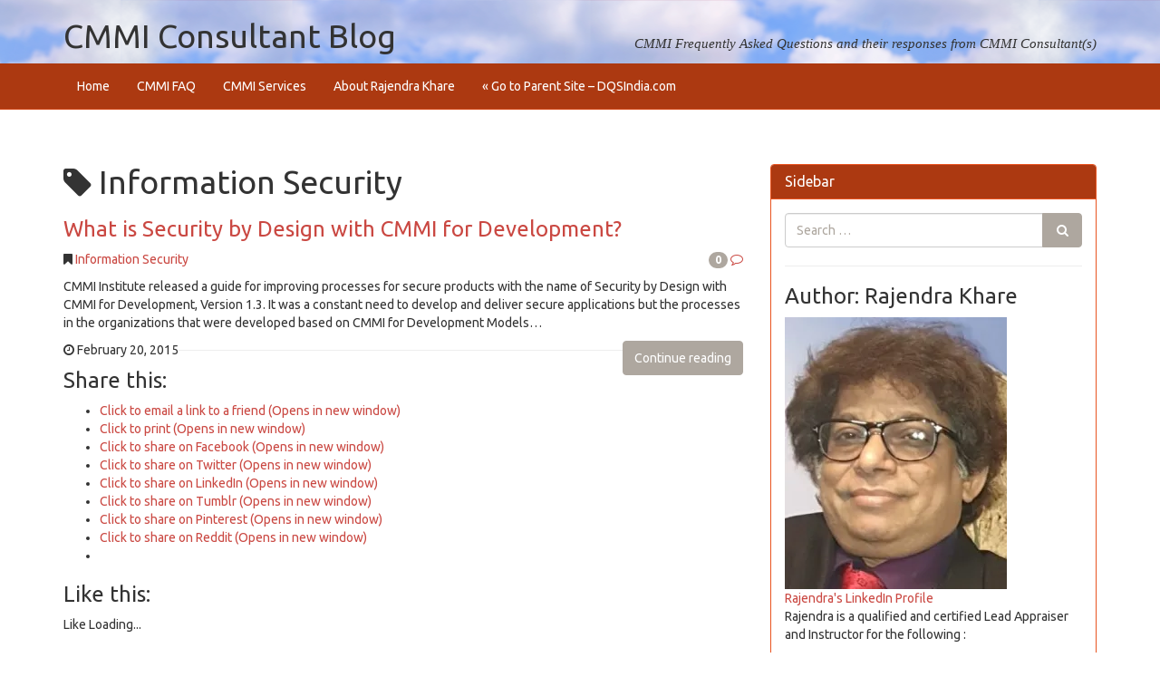

--- FILE ---
content_type: text/html; charset=UTF-8
request_url: https://www.cmmiconsultantblog.com/tag/info-security/
body_size: 12094
content:
<!DOCTYPE html>
<html lang="en">
    <head>
        <meta charset="utf-8">
        <meta http-equiv="X-UA-Compatible" content="IE=edge">
        <meta name="viewport" content="width=device-width, initial-scale=1">
        <link rel="shortcut icon" href="https://www.cmmiconsultantblog.com/wp-content/themes/stage-master/assets/images/favicon.png">
        <link rel="apple-touch-icon" href="https://www.cmmiconsultantblog.com/wp-content/themes/stage-master/assets/images/apple-touch-icon.png">
        <title>Information Security |  CMMI Consultant Blog</title>
               <meta name='robots' content='max-image-preview:large' />
<link rel='dns-prefetch' href='//maxcdn.bootstrapcdn.com' />
<link rel='dns-prefetch' href='//secure.gravatar.com' />
<link rel='dns-prefetch' href='//stats.wp.com' />
<link rel='dns-prefetch' href='//v0.wordpress.com' />
<link rel='dns-prefetch' href='//jetpack.wordpress.com' />
<link rel='dns-prefetch' href='//s0.wp.com' />
<link rel='dns-prefetch' href='//public-api.wordpress.com' />
<link rel='dns-prefetch' href='//0.gravatar.com' />
<link rel='dns-prefetch' href='//1.gravatar.com' />
<link rel='dns-prefetch' href='//2.gravatar.com' />
<link rel='dns-prefetch' href='//widgets.wp.com' />
<link rel='dns-prefetch' href='//i0.wp.com' />
<link rel="alternate" type="application/rss+xml" title="CMMI Consultant Blog &raquo; Feed" href="https://www.cmmiconsultantblog.com/feed/" />
<link rel="alternate" type="application/rss+xml" title="CMMI Consultant Blog &raquo; Comments Feed" href="https://www.cmmiconsultantblog.com/comments/feed/" />
<link rel="alternate" type="application/rss+xml" title="CMMI Consultant Blog &raquo; Information Security Tag Feed" href="https://www.cmmiconsultantblog.com/tag/info-security/feed/" />
<script type="text/javascript">
/* <![CDATA[ */
window._wpemojiSettings = {"baseUrl":"https:\/\/s.w.org\/images\/core\/emoji\/15.0.3\/72x72\/","ext":".png","svgUrl":"https:\/\/s.w.org\/images\/core\/emoji\/15.0.3\/svg\/","svgExt":".svg","source":{"concatemoji":"https:\/\/www.cmmiconsultantblog.com\/wp-includes\/js\/wp-emoji-release.min.js?ver=2198d337d07529bfb0ef929686c46b66"}};
/*! This file is auto-generated */
!function(i,n){var o,s,e;function c(e){try{var t={supportTests:e,timestamp:(new Date).valueOf()};sessionStorage.setItem(o,JSON.stringify(t))}catch(e){}}function p(e,t,n){e.clearRect(0,0,e.canvas.width,e.canvas.height),e.fillText(t,0,0);var t=new Uint32Array(e.getImageData(0,0,e.canvas.width,e.canvas.height).data),r=(e.clearRect(0,0,e.canvas.width,e.canvas.height),e.fillText(n,0,0),new Uint32Array(e.getImageData(0,0,e.canvas.width,e.canvas.height).data));return t.every(function(e,t){return e===r[t]})}function u(e,t,n){switch(t){case"flag":return n(e,"\ud83c\udff3\ufe0f\u200d\u26a7\ufe0f","\ud83c\udff3\ufe0f\u200b\u26a7\ufe0f")?!1:!n(e,"\ud83c\uddfa\ud83c\uddf3","\ud83c\uddfa\u200b\ud83c\uddf3")&&!n(e,"\ud83c\udff4\udb40\udc67\udb40\udc62\udb40\udc65\udb40\udc6e\udb40\udc67\udb40\udc7f","\ud83c\udff4\u200b\udb40\udc67\u200b\udb40\udc62\u200b\udb40\udc65\u200b\udb40\udc6e\u200b\udb40\udc67\u200b\udb40\udc7f");case"emoji":return!n(e,"\ud83d\udc26\u200d\u2b1b","\ud83d\udc26\u200b\u2b1b")}return!1}function f(e,t,n){var r="undefined"!=typeof WorkerGlobalScope&&self instanceof WorkerGlobalScope?new OffscreenCanvas(300,150):i.createElement("canvas"),a=r.getContext("2d",{willReadFrequently:!0}),o=(a.textBaseline="top",a.font="600 32px Arial",{});return e.forEach(function(e){o[e]=t(a,e,n)}),o}function t(e){var t=i.createElement("script");t.src=e,t.defer=!0,i.head.appendChild(t)}"undefined"!=typeof Promise&&(o="wpEmojiSettingsSupports",s=["flag","emoji"],n.supports={everything:!0,everythingExceptFlag:!0},e=new Promise(function(e){i.addEventListener("DOMContentLoaded",e,{once:!0})}),new Promise(function(t){var n=function(){try{var e=JSON.parse(sessionStorage.getItem(o));if("object"==typeof e&&"number"==typeof e.timestamp&&(new Date).valueOf()<e.timestamp+604800&&"object"==typeof e.supportTests)return e.supportTests}catch(e){}return null}();if(!n){if("undefined"!=typeof Worker&&"undefined"!=typeof OffscreenCanvas&&"undefined"!=typeof URL&&URL.createObjectURL&&"undefined"!=typeof Blob)try{var e="postMessage("+f.toString()+"("+[JSON.stringify(s),u.toString(),p.toString()].join(",")+"));",r=new Blob([e],{type:"text/javascript"}),a=new Worker(URL.createObjectURL(r),{name:"wpTestEmojiSupports"});return void(a.onmessage=function(e){c(n=e.data),a.terminate(),t(n)})}catch(e){}c(n=f(s,u,p))}t(n)}).then(function(e){for(var t in e)n.supports[t]=e[t],n.supports.everything=n.supports.everything&&n.supports[t],"flag"!==t&&(n.supports.everythingExceptFlag=n.supports.everythingExceptFlag&&n.supports[t]);n.supports.everythingExceptFlag=n.supports.everythingExceptFlag&&!n.supports.flag,n.DOMReady=!1,n.readyCallback=function(){n.DOMReady=!0}}).then(function(){return e}).then(function(){var e;n.supports.everything||(n.readyCallback(),(e=n.source||{}).concatemoji?t(e.concatemoji):e.wpemoji&&e.twemoji&&(t(e.twemoji),t(e.wpemoji)))}))}((window,document),window._wpemojiSettings);
/* ]]> */
</script>
<style id='wp-emoji-styles-inline-css' type='text/css'>

	img.wp-smiley, img.emoji {
		display: inline !important;
		border: none !important;
		box-shadow: none !important;
		height: 1em !important;
		width: 1em !important;
		margin: 0 0.07em !important;
		vertical-align: -0.1em !important;
		background: none !important;
		padding: 0 !important;
	}
</style>
<link rel='stylesheet' id='wp-block-library-css' href='https://www.cmmiconsultantblog.com/wp-includes/css/dist/block-library/style.min.css?ver=2198d337d07529bfb0ef929686c46b66' type='text/css' media='all' />
<link rel='stylesheet' id='mediaelement-css' href='https://www.cmmiconsultantblog.com/wp-includes/js/mediaelement/mediaelementplayer-legacy.min.css?ver=4.2.17' type='text/css' media='all' />
<link rel='stylesheet' id='wp-mediaelement-css' href='https://www.cmmiconsultantblog.com/wp-includes/js/mediaelement/wp-mediaelement.min.css?ver=2198d337d07529bfb0ef929686c46b66' type='text/css' media='all' />
<style id='jetpack-sharing-buttons-style-inline-css' type='text/css'>
.jetpack-sharing-buttons__services-list{display:flex;flex-direction:row;flex-wrap:wrap;gap:0;list-style-type:none;margin:5px;padding:0}.jetpack-sharing-buttons__services-list.has-small-icon-size{font-size:12px}.jetpack-sharing-buttons__services-list.has-normal-icon-size{font-size:16px}.jetpack-sharing-buttons__services-list.has-large-icon-size{font-size:24px}.jetpack-sharing-buttons__services-list.has-huge-icon-size{font-size:36px}@media print{.jetpack-sharing-buttons__services-list{display:none!important}}.editor-styles-wrapper .wp-block-jetpack-sharing-buttons{gap:0;padding-inline-start:0}ul.jetpack-sharing-buttons__services-list.has-background{padding:1.25em 2.375em}
</style>
<style id='classic-theme-styles-inline-css' type='text/css'>
/*! This file is auto-generated */
.wp-block-button__link{color:#fff;background-color:#32373c;border-radius:9999px;box-shadow:none;text-decoration:none;padding:calc(.667em + 2px) calc(1.333em + 2px);font-size:1.125em}.wp-block-file__button{background:#32373c;color:#fff;text-decoration:none}
</style>
<style id='global-styles-inline-css' type='text/css'>
body{--wp--preset--color--black: #000000;--wp--preset--color--cyan-bluish-gray: #abb8c3;--wp--preset--color--white: #ffffff;--wp--preset--color--pale-pink: #f78da7;--wp--preset--color--vivid-red: #cf2e2e;--wp--preset--color--luminous-vivid-orange: #ff6900;--wp--preset--color--luminous-vivid-amber: #fcb900;--wp--preset--color--light-green-cyan: #7bdcb5;--wp--preset--color--vivid-green-cyan: #00d084;--wp--preset--color--pale-cyan-blue: #8ed1fc;--wp--preset--color--vivid-cyan-blue: #0693e3;--wp--preset--color--vivid-purple: #9b51e0;--wp--preset--gradient--vivid-cyan-blue-to-vivid-purple: linear-gradient(135deg,rgba(6,147,227,1) 0%,rgb(155,81,224) 100%);--wp--preset--gradient--light-green-cyan-to-vivid-green-cyan: linear-gradient(135deg,rgb(122,220,180) 0%,rgb(0,208,130) 100%);--wp--preset--gradient--luminous-vivid-amber-to-luminous-vivid-orange: linear-gradient(135deg,rgba(252,185,0,1) 0%,rgba(255,105,0,1) 100%);--wp--preset--gradient--luminous-vivid-orange-to-vivid-red: linear-gradient(135deg,rgba(255,105,0,1) 0%,rgb(207,46,46) 100%);--wp--preset--gradient--very-light-gray-to-cyan-bluish-gray: linear-gradient(135deg,rgb(238,238,238) 0%,rgb(169,184,195) 100%);--wp--preset--gradient--cool-to-warm-spectrum: linear-gradient(135deg,rgb(74,234,220) 0%,rgb(151,120,209) 20%,rgb(207,42,186) 40%,rgb(238,44,130) 60%,rgb(251,105,98) 80%,rgb(254,248,76) 100%);--wp--preset--gradient--blush-light-purple: linear-gradient(135deg,rgb(255,206,236) 0%,rgb(152,150,240) 100%);--wp--preset--gradient--blush-bordeaux: linear-gradient(135deg,rgb(254,205,165) 0%,rgb(254,45,45) 50%,rgb(107,0,62) 100%);--wp--preset--gradient--luminous-dusk: linear-gradient(135deg,rgb(255,203,112) 0%,rgb(199,81,192) 50%,rgb(65,88,208) 100%);--wp--preset--gradient--pale-ocean: linear-gradient(135deg,rgb(255,245,203) 0%,rgb(182,227,212) 50%,rgb(51,167,181) 100%);--wp--preset--gradient--electric-grass: linear-gradient(135deg,rgb(202,248,128) 0%,rgb(113,206,126) 100%);--wp--preset--gradient--midnight: linear-gradient(135deg,rgb(2,3,129) 0%,rgb(40,116,252) 100%);--wp--preset--font-size--small: 13px;--wp--preset--font-size--medium: 20px;--wp--preset--font-size--large: 36px;--wp--preset--font-size--x-large: 42px;--wp--preset--spacing--20: 0.44rem;--wp--preset--spacing--30: 0.67rem;--wp--preset--spacing--40: 1rem;--wp--preset--spacing--50: 1.5rem;--wp--preset--spacing--60: 2.25rem;--wp--preset--spacing--70: 3.38rem;--wp--preset--spacing--80: 5.06rem;--wp--preset--shadow--natural: 6px 6px 9px rgba(0, 0, 0, 0.2);--wp--preset--shadow--deep: 12px 12px 50px rgba(0, 0, 0, 0.4);--wp--preset--shadow--sharp: 6px 6px 0px rgba(0, 0, 0, 0.2);--wp--preset--shadow--outlined: 6px 6px 0px -3px rgba(255, 255, 255, 1), 6px 6px rgba(0, 0, 0, 1);--wp--preset--shadow--crisp: 6px 6px 0px rgba(0, 0, 0, 1);}:where(.is-layout-flex){gap: 0.5em;}:where(.is-layout-grid){gap: 0.5em;}body .is-layout-flex{display: flex;}body .is-layout-flex{flex-wrap: wrap;align-items: center;}body .is-layout-flex > *{margin: 0;}body .is-layout-grid{display: grid;}body .is-layout-grid > *{margin: 0;}:where(.wp-block-columns.is-layout-flex){gap: 2em;}:where(.wp-block-columns.is-layout-grid){gap: 2em;}:where(.wp-block-post-template.is-layout-flex){gap: 1.25em;}:where(.wp-block-post-template.is-layout-grid){gap: 1.25em;}.has-black-color{color: var(--wp--preset--color--black) !important;}.has-cyan-bluish-gray-color{color: var(--wp--preset--color--cyan-bluish-gray) !important;}.has-white-color{color: var(--wp--preset--color--white) !important;}.has-pale-pink-color{color: var(--wp--preset--color--pale-pink) !important;}.has-vivid-red-color{color: var(--wp--preset--color--vivid-red) !important;}.has-luminous-vivid-orange-color{color: var(--wp--preset--color--luminous-vivid-orange) !important;}.has-luminous-vivid-amber-color{color: var(--wp--preset--color--luminous-vivid-amber) !important;}.has-light-green-cyan-color{color: var(--wp--preset--color--light-green-cyan) !important;}.has-vivid-green-cyan-color{color: var(--wp--preset--color--vivid-green-cyan) !important;}.has-pale-cyan-blue-color{color: var(--wp--preset--color--pale-cyan-blue) !important;}.has-vivid-cyan-blue-color{color: var(--wp--preset--color--vivid-cyan-blue) !important;}.has-vivid-purple-color{color: var(--wp--preset--color--vivid-purple) !important;}.has-black-background-color{background-color: var(--wp--preset--color--black) !important;}.has-cyan-bluish-gray-background-color{background-color: var(--wp--preset--color--cyan-bluish-gray) !important;}.has-white-background-color{background-color: var(--wp--preset--color--white) !important;}.has-pale-pink-background-color{background-color: var(--wp--preset--color--pale-pink) !important;}.has-vivid-red-background-color{background-color: var(--wp--preset--color--vivid-red) !important;}.has-luminous-vivid-orange-background-color{background-color: var(--wp--preset--color--luminous-vivid-orange) !important;}.has-luminous-vivid-amber-background-color{background-color: var(--wp--preset--color--luminous-vivid-amber) !important;}.has-light-green-cyan-background-color{background-color: var(--wp--preset--color--light-green-cyan) !important;}.has-vivid-green-cyan-background-color{background-color: var(--wp--preset--color--vivid-green-cyan) !important;}.has-pale-cyan-blue-background-color{background-color: var(--wp--preset--color--pale-cyan-blue) !important;}.has-vivid-cyan-blue-background-color{background-color: var(--wp--preset--color--vivid-cyan-blue) !important;}.has-vivid-purple-background-color{background-color: var(--wp--preset--color--vivid-purple) !important;}.has-black-border-color{border-color: var(--wp--preset--color--black) !important;}.has-cyan-bluish-gray-border-color{border-color: var(--wp--preset--color--cyan-bluish-gray) !important;}.has-white-border-color{border-color: var(--wp--preset--color--white) !important;}.has-pale-pink-border-color{border-color: var(--wp--preset--color--pale-pink) !important;}.has-vivid-red-border-color{border-color: var(--wp--preset--color--vivid-red) !important;}.has-luminous-vivid-orange-border-color{border-color: var(--wp--preset--color--luminous-vivid-orange) !important;}.has-luminous-vivid-amber-border-color{border-color: var(--wp--preset--color--luminous-vivid-amber) !important;}.has-light-green-cyan-border-color{border-color: var(--wp--preset--color--light-green-cyan) !important;}.has-vivid-green-cyan-border-color{border-color: var(--wp--preset--color--vivid-green-cyan) !important;}.has-pale-cyan-blue-border-color{border-color: var(--wp--preset--color--pale-cyan-blue) !important;}.has-vivid-cyan-blue-border-color{border-color: var(--wp--preset--color--vivid-cyan-blue) !important;}.has-vivid-purple-border-color{border-color: var(--wp--preset--color--vivid-purple) !important;}.has-vivid-cyan-blue-to-vivid-purple-gradient-background{background: var(--wp--preset--gradient--vivid-cyan-blue-to-vivid-purple) !important;}.has-light-green-cyan-to-vivid-green-cyan-gradient-background{background: var(--wp--preset--gradient--light-green-cyan-to-vivid-green-cyan) !important;}.has-luminous-vivid-amber-to-luminous-vivid-orange-gradient-background{background: var(--wp--preset--gradient--luminous-vivid-amber-to-luminous-vivid-orange) !important;}.has-luminous-vivid-orange-to-vivid-red-gradient-background{background: var(--wp--preset--gradient--luminous-vivid-orange-to-vivid-red) !important;}.has-very-light-gray-to-cyan-bluish-gray-gradient-background{background: var(--wp--preset--gradient--very-light-gray-to-cyan-bluish-gray) !important;}.has-cool-to-warm-spectrum-gradient-background{background: var(--wp--preset--gradient--cool-to-warm-spectrum) !important;}.has-blush-light-purple-gradient-background{background: var(--wp--preset--gradient--blush-light-purple) !important;}.has-blush-bordeaux-gradient-background{background: var(--wp--preset--gradient--blush-bordeaux) !important;}.has-luminous-dusk-gradient-background{background: var(--wp--preset--gradient--luminous-dusk) !important;}.has-pale-ocean-gradient-background{background: var(--wp--preset--gradient--pale-ocean) !important;}.has-electric-grass-gradient-background{background: var(--wp--preset--gradient--electric-grass) !important;}.has-midnight-gradient-background{background: var(--wp--preset--gradient--midnight) !important;}.has-small-font-size{font-size: var(--wp--preset--font-size--small) !important;}.has-medium-font-size{font-size: var(--wp--preset--font-size--medium) !important;}.has-large-font-size{font-size: var(--wp--preset--font-size--large) !important;}.has-x-large-font-size{font-size: var(--wp--preset--font-size--x-large) !important;}
.wp-block-navigation a:where(:not(.wp-element-button)){color: inherit;}
:where(.wp-block-post-template.is-layout-flex){gap: 1.25em;}:where(.wp-block-post-template.is-layout-grid){gap: 1.25em;}
:where(.wp-block-columns.is-layout-flex){gap: 2em;}:where(.wp-block-columns.is-layout-grid){gap: 2em;}
.wp-block-pullquote{font-size: 1.5em;line-height: 1.6;}
</style>
<link rel='stylesheet' id='bootstrap-css' href='//maxcdn.bootstrapcdn.com/bootswatch/3.3.7/united/bootstrap.min.css?ver=2198d337d07529bfb0ef929686c46b66' type='text/css' media='all' />
<link rel='stylesheet' id='font-awesome-css' href='//maxcdn.bootstrapcdn.com/font-awesome/latest/css/font-awesome.min.css?ver=2198d337d07529bfb0ef929686c46b66' type='text/css' media='all' />
<link rel='stylesheet' id='mmenu-css' href='https://www.cmmiconsultantblog.com/wp-content/themes/stage-master/assets/css/jquery.mmenu.css?ver=2198d337d07529bfb0ef929686c46b66' type='text/css' media='all' />
<link rel='stylesheet' id='theme-style-css' href='https://www.cmmiconsultantblog.com/wp-content/themes/stage-master/style.css?ver=2198d337d07529bfb0ef929686c46b66' type='text/css' media='all' />
<style id='theme-style-inline-css' type='text/css'>
.navbar-default {
    background-color: #ac3911; /* #ca4842; */
  }
.panel-primary > .panel-heading {
    background-color:  #ac3911; /* #ca4842; */
}

.navbar-default .navbar-nav > li > a:hover {
    background-color: #c34113;
}
#container {
    background-image: url("/wp-content/uploads/2017/04/header1.png");
    background-attachment: scroll;
    background-position: top;
    background-repeat: repeat-x;
    height:70px;
}
a {
    color: #ca4842;
}

#site-description {
    text-align: right;
    font: italic 11pt Georgia,serif;
margin: 0;
padding-top: 40px;
text-transform: none;
}
#site-description, #site-title a {
    color: #333;
}

#page-content {
    padding-top: 20px;
    padding-bottom: 40px;
}
.medium{
    font-size:20px;
    font-weight:400;
}
.boxcmmi { background-color: #E9EDF6; } 
.boxcmmi {border-bottom: 1px solid #CCCCCC; margin:10px 0px 20px; padding:10pt; width: 100%; } 
.boxcmmi h2{ font-family: 'Nova Square', cursive; font-weight:bold;
</style>
<link rel='stylesheet' id='jetpack_likes-css' href='https://www.cmmiconsultantblog.com/wp-content/plugins/jetpack/modules/likes/style.css?ver=14.0' type='text/css' media='all' />
<link rel='stylesheet' id='sharedaddy-css' href='https://www.cmmiconsultantblog.com/wp-content/plugins/jetpack/modules/sharedaddy/sharing.css?ver=14.0' type='text/css' media='all' />
<link rel='stylesheet' id='social-logos-css' href='https://www.cmmiconsultantblog.com/wp-content/plugins/jetpack/_inc/social-logos/social-logos.min.css?ver=14.0' type='text/css' media='all' />
<script type="text/javascript" src="https://www.cmmiconsultantblog.com/wp-includes/js/jquery/jquery.min.js?ver=3.7.1" id="jquery-core-js"></script>
<script type="text/javascript" src="https://www.cmmiconsultantblog.com/wp-includes/js/jquery/jquery-migrate.min.js?ver=3.4.1" id="jquery-migrate-js"></script>
<link rel="https://api.w.org/" href="https://www.cmmiconsultantblog.com/wp-json/" /><link rel="alternate" type="application/json" href="https://www.cmmiconsultantblog.com/wp-json/wp/v2/tags/276" /><link rel="EditURI" type="application/rsd+xml" title="RSD" href="https://www.cmmiconsultantblog.com/xmlrpc.php?rsd" />

<meta name="generator" content="Redux 4.4.18" />	<style>img#wpstats{display:none}</style>
		
<!-- Jetpack Open Graph Tags -->
<meta property="og:type" content="website" />
<meta property="og:title" content="Information Security &#8211; CMMI Consultant Blog" />
<meta property="og:url" content="https://www.cmmiconsultantblog.com/tag/info-security/" />
<meta property="og:site_name" content="CMMI Consultant Blog" />
<meta property="og:image" content="https://s0.wp.com/i/blank.jpg" />
<meta property="og:image:alt" content="" />
<meta property="og:locale" content="en_US" />

<!-- End Jetpack Open Graph Tags -->
<style id="redux_demo-dynamic-css" title="dynamic-css" class="redux-options-output">.left-navbar-toggle{color:#777;}.footer-menu{background:#34495e;}.footer-widgets-panel{background:#ecf0f1;}.footer-widgets-panel{color:#333333;}.footer-credits{background:#fafafa;}.footer-credits{color:#333333;}</style>    </head>
    <body class="archive tag tag-info-security tag-276">
        <div id="mmenu-wrapper"> <!--mmenu wrapper -->

<div id="container">
<header id="header" class="container">


			<div class="wrap row">

													<div  class="col-md-6">
						<h1 id="site-title"><a href="https://www.cmmiconsultantblog.com" title="CMMI Consultant Blog">CMMI Consultant Blog</a></h1>
					</div>
					<div  class="col-md-6">
					
					<h2 id="site-description">CMMI Frequently Asked Questions and their responses from CMMI Consultant(s)</h2>
</div>
									<!-- #branding -->

				 

			</div><!-- .wrap -->

			 
		</header><!-- #header -->
</div>
        <!-- Primary Menu-->
        
            <nav class="navbar navbar-default navbar-static-top mm-fixed-topX" role="navigation">
       
            <div class="container">
                <div class="navbar-header">
                                        <button type="button" class="navbar-toggle" data-toggle="collapse" data-target=".navbar-collapse">
                        <span class="sr-only">Toggle navigation</span>
                        <span class="icon-bar"></span>
                        <span class="icon-bar"></span>
                        <span class="icon-bar"></span>
                    </button>
                     
                    <a href="#search-modal" data-toggle="modal" class="visible-xs mobile-search"><i class="fa fa-search fa-lg"></i> </a>
                </div>
                <div class="navbar-collapse collapse">
                    <ul id="menu-topmenu" class="nav navbar-nav"><li id="menu-item-117" class="menu-item menu-item-type-custom menu-item-object-custom menu-item-117"><a title="Home" href="/">Home</a></li>
<li id="menu-item-119" class="menu-item menu-item-type-taxonomy menu-item-object-category menu-item-119"><a title="CMMI FAQ" href="https://www.cmmiconsultantblog.com/category/cmmi-faqs/">CMMI FAQ</a></li>
<li id="menu-item-217" class="menu-item menu-item-type-post_type menu-item-object-page menu-item-217"><a title="CMMI Services" href="https://www.cmmiconsultantblog.com/dqs-india-services/">CMMI Services</a></li>
<li id="menu-item-493" class="menu-item menu-item-type-post_type menu-item-object-page menu-item-493"><a title="About Rajendra Khare" href="https://www.cmmiconsultantblog.com/rajendra-khare/">About Rajendra Khare</a></li>
<li id="menu-item-121" class="menu-item menu-item-type-custom menu-item-object-custom menu-item-121"><a title="« Go to Parent Site - DQSIndia.com" href="http://www.dqsindia.com/">« Go to Parent Site &#8211; DQSIndia.com</a></li>
</ul>                                    </div>
            </div>
        </nav>
        <!--Search Modal -->
        <div class="modal fade" id="search-modal" tabindex="-1" role="dialog" aria-labelledby="myModalLabel" aria-hidden="true">
            <div class="modal-dialog">
                <div class="modal-content">
                    <div class="modal-header">
                        <button type="button" class="close" data-dismiss="modal" aria-hidden="true">&times;</button>
                        <h4 class="modal-title" id="myModalLabel">Search CMMI Consultant Blog</h4>
                    </div>
                    <div class="modal-body">
                        <br/>
                        <form role="search" method="get" action="https://www.cmmiconsultantblog.com/">
    <div class="input-group">
		<input type="search" class="form-control" id="searchform" placeholder="Search …" value="" name="s" title="Search for:" />
        <span class="input-group-btn">
        <button class="btn btn-default" type="submit"><i class="fa fa-search fa-fw"></i></button>
        </span>
    </div><!-- /input-group -->
</form>                        <br/><br/>
                    </div>
                </div>
            </div>
        </div>
        <!-- Side Menu-->
                <div class="container" id="page-content"><div class="row">
  <div class="col-md-8">

	<h1 class="wpbs-very-muted"><i class="fa fa-tag"></i>   Information Security </h1>

    
    
    <h3><a href="https://www.cmmiconsultantblog.com/information-security/what-is-security-by-design-with-cmmi-for-development/">What is Security by Design with CMMI for Development?</a></h3>

      
    <p class="wpbs-muted"><i class="fa fa-bookmark"></i> <a href="https://www.cmmiconsultantblog.com/category/information-security/" rel="category tag">Information Security</a>    <a href="https://www.cmmiconsultantblog.com/information-security/what-is-security-by-design-with-cmmi-for-development/#respond" class="pull-right"><span class="badge">0</span> <i class="fa fa-comment-o"></i></a>
    </p>
    <p>CMMI Institute released a guide for improving processes for secure products with the name of Security by Design with CMMI for Development, Version 1.3. It was a constant need to develop and deliver secure applications but the processes in the organizations that were developed based on CMMI for Development Models&#8230;</p>
<p class="wpbs-very-muted pull-left"><i class="fa fa-clock-o"></i> February 20, 2015</p>
<p><a href="https://www.cmmiconsultantblog.com/information-security/what-is-security-by-design-with-cmmi-for-development/" class="pull-right"><button type="button" class="btn btn-default">Continue reading</button></a></p>
<hr>
<div class="sharedaddy sd-sharing-enabled"><div class="robots-nocontent sd-block sd-social sd-social-icon sd-sharing"><h3 class="sd-title">Share this:</h3><div class="sd-content"><ul><li class="share-email"><a rel="nofollow noopener noreferrer" data-shared="" class="share-email sd-button share-icon no-text" href="mailto:?subject=%5BShared%20Post%5D%20What%20is%20Security%20by%20Design%20with%20CMMI%20for%20Development%3F&body=https%3A%2F%2Fwww.cmmiconsultantblog.com%2Finformation-security%2Fwhat-is-security-by-design-with-cmmi-for-development%2F&share=email" target="_blank" title="Click to email a link to a friend" data-email-share-error-title="Do you have email set up?" data-email-share-error-text="If you&#039;re having problems sharing via email, you might not have email set up for your browser. You may need to create a new email yourself." data-email-share-nonce="5fdf140009" data-email-share-track-url="https://www.cmmiconsultantblog.com/information-security/what-is-security-by-design-with-cmmi-for-development/?share=email"><span></span><span class="sharing-screen-reader-text">Click to email a link to a friend (Opens in new window)</span></a></li><li class="share-print"><a rel="nofollow noopener noreferrer" data-shared="" class="share-print sd-button share-icon no-text" href="https://www.cmmiconsultantblog.com/information-security/what-is-security-by-design-with-cmmi-for-development/" target="_blank" title="Click to print" ><span></span><span class="sharing-screen-reader-text">Click to print (Opens in new window)</span></a></li><li class="share-facebook"><a rel="nofollow noopener noreferrer" data-shared="sharing-facebook-973" class="share-facebook sd-button share-icon no-text" href="https://www.cmmiconsultantblog.com/information-security/what-is-security-by-design-with-cmmi-for-development/?share=facebook" target="_blank" title="Click to share on Facebook" ><span></span><span class="sharing-screen-reader-text">Click to share on Facebook (Opens in new window)</span></a></li><li class="share-twitter"><a rel="nofollow noopener noreferrer" data-shared="sharing-twitter-973" class="share-twitter sd-button share-icon no-text" href="https://www.cmmiconsultantblog.com/information-security/what-is-security-by-design-with-cmmi-for-development/?share=twitter" target="_blank" title="Click to share on Twitter" ><span></span><span class="sharing-screen-reader-text">Click to share on Twitter (Opens in new window)</span></a></li><li class="share-linkedin"><a rel="nofollow noopener noreferrer" data-shared="sharing-linkedin-973" class="share-linkedin sd-button share-icon no-text" href="https://www.cmmiconsultantblog.com/information-security/what-is-security-by-design-with-cmmi-for-development/?share=linkedin" target="_blank" title="Click to share on LinkedIn" ><span></span><span class="sharing-screen-reader-text">Click to share on LinkedIn (Opens in new window)</span></a></li><li class="share-tumblr"><a rel="nofollow noopener noreferrer" data-shared="" class="share-tumblr sd-button share-icon no-text" href="https://www.cmmiconsultantblog.com/information-security/what-is-security-by-design-with-cmmi-for-development/?share=tumblr" target="_blank" title="Click to share on Tumblr" ><span></span><span class="sharing-screen-reader-text">Click to share on Tumblr (Opens in new window)</span></a></li><li class="share-pinterest"><a rel="nofollow noopener noreferrer" data-shared="sharing-pinterest-973" class="share-pinterest sd-button share-icon no-text" href="https://www.cmmiconsultantblog.com/information-security/what-is-security-by-design-with-cmmi-for-development/?share=pinterest" target="_blank" title="Click to share on Pinterest" ><span></span><span class="sharing-screen-reader-text">Click to share on Pinterest (Opens in new window)</span></a></li><li class="share-reddit"><a rel="nofollow noopener noreferrer" data-shared="" class="share-reddit sd-button share-icon no-text" href="https://www.cmmiconsultantblog.com/information-security/what-is-security-by-design-with-cmmi-for-development/?share=reddit" target="_blank" title="Click to share on Reddit" ><span></span><span class="sharing-screen-reader-text">Click to share on Reddit (Opens in new window)</span></a></li><li class="share-end"></li></ul></div></div></div><div class='sharedaddy sd-block sd-like jetpack-likes-widget-wrapper jetpack-likes-widget-unloaded' id='like-post-wrapper-46855566-973-696be5e0185c4' data-src='https://widgets.wp.com/likes/?ver=14.0#blog_id=46855566&amp;post_id=973&amp;origin=www.cmmiconsultantblog.com&amp;obj_id=46855566-973-696be5e0185c4&amp;n=1' data-name='like-post-frame-46855566-973-696be5e0185c4' data-title='Like or Reblog'><h3 class="sd-title">Like this:</h3><div class='likes-widget-placeholder post-likes-widget-placeholder' style='height: 55px;'><span class='button'><span>Like</span></span> <span class="loading">Loading...</span></div><span class='sd-text-color'></span><a class='sd-link-color'></a></div>    <br/>

    
    <h3><a href="https://www.cmmiconsultantblog.com/information-security/information-security-attacks-that-would-matter-in-year-2014/">Information security attacks that would matter in year 2014</a></h3>

      
    <p class="wpbs-muted"><i class="fa fa-bookmark"></i> <a href="https://www.cmmiconsultantblog.com/category/information-security/" rel="category tag">Information Security</a>    <a href="https://www.cmmiconsultantblog.com/information-security/information-security-attacks-that-would-matter-in-year-2014/#respond" class="pull-right"><span class="badge">0</span> <i class="fa fa-comment-o"></i></a>
    </p>
    <p>As Information is getting more and more in quantum and important in nature, it is becoming difficult to secure this information from stealer. Information Security plays an important aspect in our lives no matter what we are involved into. In the year 2014, here are the things to look out&#8230;</p>
<p class="wpbs-very-muted pull-left"><i class="fa fa-clock-o"></i> January 3, 2014</p>
<p><a href="https://www.cmmiconsultantblog.com/information-security/information-security-attacks-that-would-matter-in-year-2014/" class="pull-right"><button type="button" class="btn btn-default">Continue reading</button></a></p>
<hr>
<div class="sharedaddy sd-sharing-enabled"><div class="robots-nocontent sd-block sd-social sd-social-icon sd-sharing"><h3 class="sd-title">Share this:</h3><div class="sd-content"><ul><li class="share-email"><a rel="nofollow noopener noreferrer" data-shared="" class="share-email sd-button share-icon no-text" href="mailto:?subject=%5BShared%20Post%5D%20Information%20security%20attacks%20that%20would%20matter%20in%20year%202014&body=https%3A%2F%2Fwww.cmmiconsultantblog.com%2Finformation-security%2Finformation-security-attacks-that-would-matter-in-year-2014%2F&share=email" target="_blank" title="Click to email a link to a friend" data-email-share-error-title="Do you have email set up?" data-email-share-error-text="If you&#039;re having problems sharing via email, you might not have email set up for your browser. You may need to create a new email yourself." data-email-share-nonce="a2bd19ef1d" data-email-share-track-url="https://www.cmmiconsultantblog.com/information-security/information-security-attacks-that-would-matter-in-year-2014/?share=email"><span></span><span class="sharing-screen-reader-text">Click to email a link to a friend (Opens in new window)</span></a></li><li class="share-print"><a rel="nofollow noopener noreferrer" data-shared="" class="share-print sd-button share-icon no-text" href="https://www.cmmiconsultantblog.com/information-security/information-security-attacks-that-would-matter-in-year-2014/" target="_blank" title="Click to print" ><span></span><span class="sharing-screen-reader-text">Click to print (Opens in new window)</span></a></li><li class="share-facebook"><a rel="nofollow noopener noreferrer" data-shared="sharing-facebook-761" class="share-facebook sd-button share-icon no-text" href="https://www.cmmiconsultantblog.com/information-security/information-security-attacks-that-would-matter-in-year-2014/?share=facebook" target="_blank" title="Click to share on Facebook" ><span></span><span class="sharing-screen-reader-text">Click to share on Facebook (Opens in new window)</span></a></li><li class="share-twitter"><a rel="nofollow noopener noreferrer" data-shared="sharing-twitter-761" class="share-twitter sd-button share-icon no-text" href="https://www.cmmiconsultantblog.com/information-security/information-security-attacks-that-would-matter-in-year-2014/?share=twitter" target="_blank" title="Click to share on Twitter" ><span></span><span class="sharing-screen-reader-text">Click to share on Twitter (Opens in new window)</span></a></li><li class="share-linkedin"><a rel="nofollow noopener noreferrer" data-shared="sharing-linkedin-761" class="share-linkedin sd-button share-icon no-text" href="https://www.cmmiconsultantblog.com/information-security/information-security-attacks-that-would-matter-in-year-2014/?share=linkedin" target="_blank" title="Click to share on LinkedIn" ><span></span><span class="sharing-screen-reader-text">Click to share on LinkedIn (Opens in new window)</span></a></li><li class="share-tumblr"><a rel="nofollow noopener noreferrer" data-shared="" class="share-tumblr sd-button share-icon no-text" href="https://www.cmmiconsultantblog.com/information-security/information-security-attacks-that-would-matter-in-year-2014/?share=tumblr" target="_blank" title="Click to share on Tumblr" ><span></span><span class="sharing-screen-reader-text">Click to share on Tumblr (Opens in new window)</span></a></li><li class="share-pinterest"><a rel="nofollow noopener noreferrer" data-shared="sharing-pinterest-761" class="share-pinterest sd-button share-icon no-text" href="https://www.cmmiconsultantblog.com/information-security/information-security-attacks-that-would-matter-in-year-2014/?share=pinterest" target="_blank" title="Click to share on Pinterest" ><span></span><span class="sharing-screen-reader-text">Click to share on Pinterest (Opens in new window)</span></a></li><li class="share-reddit"><a rel="nofollow noopener noreferrer" data-shared="" class="share-reddit sd-button share-icon no-text" href="https://www.cmmiconsultantblog.com/information-security/information-security-attacks-that-would-matter-in-year-2014/?share=reddit" target="_blank" title="Click to share on Reddit" ><span></span><span class="sharing-screen-reader-text">Click to share on Reddit (Opens in new window)</span></a></li><li class="share-end"></li></ul></div></div></div><div class='sharedaddy sd-block sd-like jetpack-likes-widget-wrapper jetpack-likes-widget-unloaded' id='like-post-wrapper-46855566-761-696be5e018ebe' data-src='https://widgets.wp.com/likes/?ver=14.0#blog_id=46855566&amp;post_id=761&amp;origin=www.cmmiconsultantblog.com&amp;obj_id=46855566-761-696be5e018ebe&amp;n=1' data-name='like-post-frame-46855566-761-696be5e018ebe' data-title='Like or Reblog'><h3 class="sd-title">Like this:</h3><div class='likes-widget-placeholder post-likes-widget-placeholder' style='height: 55px;'><span class='button'><span>Like</span></span> <span class="loading">Loading...</span></div><span class='sd-text-color'></span><a class='sd-link-color'></a></div>    <br/>

    
    <h3><a href="https://www.cmmiconsultantblog.com/information-security/cmmi-institute-upcoming-webinar-considering-security-with-cmmi-dev-cmmi-svc/">CMMI Institute upcoming Webinar – Considering Security with CMMI-DEV &#038; CMMI-SVC</a></h3>

      
    <p class="wpbs-muted"><i class="fa fa-bookmark"></i> <a href="https://www.cmmiconsultantblog.com/category/information-security/" rel="category tag">Information Security</a>    <a href="https://www.cmmiconsultantblog.com/information-security/cmmi-institute-upcoming-webinar-considering-security-with-cmmi-dev-cmmi-svc/#respond" class="pull-right"><span class="badge">0</span> <i class="fa fa-comment-o"></i></a>
    </p>
    <p>CMMI Institute is going to organise a Webinar on the topic Considering Security with CMMI for Development and CMMI for Services. Day by day information security is becoming an important aspect of the Software development, acquisition, products and even services. Today millions of dollars are spend on recovering the data&#8230;</p>
<p class="wpbs-very-muted pull-left"><i class="fa fa-clock-o"></i> December 9, 2013</p>
<p><a href="https://www.cmmiconsultantblog.com/information-security/cmmi-institute-upcoming-webinar-considering-security-with-cmmi-dev-cmmi-svc/" class="pull-right"><button type="button" class="btn btn-default">Continue reading</button></a></p>
<hr>
<div class="sharedaddy sd-sharing-enabled"><div class="robots-nocontent sd-block sd-social sd-social-icon sd-sharing"><h3 class="sd-title">Share this:</h3><div class="sd-content"><ul><li class="share-email"><a rel="nofollow noopener noreferrer" data-shared="" class="share-email sd-button share-icon no-text" href="mailto:?subject=%5BShared%20Post%5D%20CMMI%20Institute%20upcoming%20Webinar%20%E2%80%93%20Considering%20Security%20with%20CMMI-DEV%20%26%20CMMI-SVC&body=https%3A%2F%2Fwww.cmmiconsultantblog.com%2Finformation-security%2Fcmmi-institute-upcoming-webinar-considering-security-with-cmmi-dev-cmmi-svc%2F&share=email" target="_blank" title="Click to email a link to a friend" data-email-share-error-title="Do you have email set up?" data-email-share-error-text="If you&#039;re having problems sharing via email, you might not have email set up for your browser. You may need to create a new email yourself." data-email-share-nonce="402754f622" data-email-share-track-url="https://www.cmmiconsultantblog.com/information-security/cmmi-institute-upcoming-webinar-considering-security-with-cmmi-dev-cmmi-svc/?share=email"><span></span><span class="sharing-screen-reader-text">Click to email a link to a friend (Opens in new window)</span></a></li><li class="share-print"><a rel="nofollow noopener noreferrer" data-shared="" class="share-print sd-button share-icon no-text" href="https://www.cmmiconsultantblog.com/information-security/cmmi-institute-upcoming-webinar-considering-security-with-cmmi-dev-cmmi-svc/" target="_blank" title="Click to print" ><span></span><span class="sharing-screen-reader-text">Click to print (Opens in new window)</span></a></li><li class="share-facebook"><a rel="nofollow noopener noreferrer" data-shared="sharing-facebook-721" class="share-facebook sd-button share-icon no-text" href="https://www.cmmiconsultantblog.com/information-security/cmmi-institute-upcoming-webinar-considering-security-with-cmmi-dev-cmmi-svc/?share=facebook" target="_blank" title="Click to share on Facebook" ><span></span><span class="sharing-screen-reader-text">Click to share on Facebook (Opens in new window)</span></a></li><li class="share-twitter"><a rel="nofollow noopener noreferrer" data-shared="sharing-twitter-721" class="share-twitter sd-button share-icon no-text" href="https://www.cmmiconsultantblog.com/information-security/cmmi-institute-upcoming-webinar-considering-security-with-cmmi-dev-cmmi-svc/?share=twitter" target="_blank" title="Click to share on Twitter" ><span></span><span class="sharing-screen-reader-text">Click to share on Twitter (Opens in new window)</span></a></li><li class="share-linkedin"><a rel="nofollow noopener noreferrer" data-shared="sharing-linkedin-721" class="share-linkedin sd-button share-icon no-text" href="https://www.cmmiconsultantblog.com/information-security/cmmi-institute-upcoming-webinar-considering-security-with-cmmi-dev-cmmi-svc/?share=linkedin" target="_blank" title="Click to share on LinkedIn" ><span></span><span class="sharing-screen-reader-text">Click to share on LinkedIn (Opens in new window)</span></a></li><li class="share-tumblr"><a rel="nofollow noopener noreferrer" data-shared="" class="share-tumblr sd-button share-icon no-text" href="https://www.cmmiconsultantblog.com/information-security/cmmi-institute-upcoming-webinar-considering-security-with-cmmi-dev-cmmi-svc/?share=tumblr" target="_blank" title="Click to share on Tumblr" ><span></span><span class="sharing-screen-reader-text">Click to share on Tumblr (Opens in new window)</span></a></li><li class="share-pinterest"><a rel="nofollow noopener noreferrer" data-shared="sharing-pinterest-721" class="share-pinterest sd-button share-icon no-text" href="https://www.cmmiconsultantblog.com/information-security/cmmi-institute-upcoming-webinar-considering-security-with-cmmi-dev-cmmi-svc/?share=pinterest" target="_blank" title="Click to share on Pinterest" ><span></span><span class="sharing-screen-reader-text">Click to share on Pinterest (Opens in new window)</span></a></li><li class="share-reddit"><a rel="nofollow noopener noreferrer" data-shared="" class="share-reddit sd-button share-icon no-text" href="https://www.cmmiconsultantblog.com/information-security/cmmi-institute-upcoming-webinar-considering-security-with-cmmi-dev-cmmi-svc/?share=reddit" target="_blank" title="Click to share on Reddit" ><span></span><span class="sharing-screen-reader-text">Click to share on Reddit (Opens in new window)</span></a></li><li class="share-end"></li></ul></div></div></div><div class='sharedaddy sd-block sd-like jetpack-likes-widget-wrapper jetpack-likes-widget-unloaded' id='like-post-wrapper-46855566-721-696be5e019676' data-src='https://widgets.wp.com/likes/?ver=14.0#blog_id=46855566&amp;post_id=721&amp;origin=www.cmmiconsultantblog.com&amp;obj_id=46855566-721-696be5e019676&amp;n=1' data-name='like-post-frame-46855566-721-696be5e019676' data-title='Like or Reblog'><h3 class="sd-title">Like this:</h3><div class='likes-widget-placeholder post-likes-widget-placeholder' style='height: 55px;'><span class='button'><span>Like</span></span> <span class="loading">Loading...</span></div><span class='sd-text-color'></span><a class='sd-link-color'></a></div>    <br/>

    
    <h3><a href="https://www.cmmiconsultantblog.com/information-security/patient-data-and-information-security/">Patient Data and Information Security</a></h3>

      
    <p class="wpbs-muted"><i class="fa fa-bookmark"></i> <a href="https://www.cmmiconsultantblog.com/category/information-security/" rel="category tag">Information Security</a>    <a href="https://www.cmmiconsultantblog.com/information-security/patient-data-and-information-security/#respond" class="pull-right"><span class="badge">0</span> <i class="fa fa-comment-o"></i></a>
    </p>
    <p>Handling of confidential data is a big and complex activity and when it comes to handling patient data it become nightmare to handle such data. HIPAA Compliance has put a define confidentiality and care require to handle the Protected Health Information (PHI).</p>
<div class="sharedaddy sd-sharing-enabled"><div class="robots-nocontent sd-block sd-social sd-social-icon sd-sharing"><h3 class="sd-title">Share this:</h3><div class="sd-content"><ul><li class="share-email"><a rel="nofollow noopener noreferrer" data-shared="" class="share-email sd-button share-icon no-text" href="mailto:?subject=%5BShared%20Post%5D%20Patient%20Data%20and%20Information%20Security%20&body=https%3A%2F%2Fwww.cmmiconsultantblog.com%2Finformation-security%2Fpatient-data-and-information-security%2F&share=email" target="_blank" title="Click to email a link to a friend" data-email-share-error-title="Do you have email set up?" data-email-share-error-text="If you&#039;re having problems sharing via email, you might not have email set up for your browser. You may need to create a new email yourself." data-email-share-nonce="0027cf4671" data-email-share-track-url="https://www.cmmiconsultantblog.com/information-security/patient-data-and-information-security/?share=email"><span></span><span class="sharing-screen-reader-text">Click to email a link to a friend (Opens in new window)</span></a></li><li class="share-print"><a rel="nofollow noopener noreferrer" data-shared="" class="share-print sd-button share-icon no-text" href="https://www.cmmiconsultantblog.com/information-security/patient-data-and-information-security/" target="_blank" title="Click to print" ><span></span><span class="sharing-screen-reader-text">Click to print (Opens in new window)</span></a></li><li class="share-facebook"><a rel="nofollow noopener noreferrer" data-shared="sharing-facebook-711" class="share-facebook sd-button share-icon no-text" href="https://www.cmmiconsultantblog.com/information-security/patient-data-and-information-security/?share=facebook" target="_blank" title="Click to share on Facebook" ><span></span><span class="sharing-screen-reader-text">Click to share on Facebook (Opens in new window)</span></a></li><li class="share-twitter"><a rel="nofollow noopener noreferrer" data-shared="sharing-twitter-711" class="share-twitter sd-button share-icon no-text" href="https://www.cmmiconsultantblog.com/information-security/patient-data-and-information-security/?share=twitter" target="_blank" title="Click to share on Twitter" ><span></span><span class="sharing-screen-reader-text">Click to share on Twitter (Opens in new window)</span></a></li><li class="share-linkedin"><a rel="nofollow noopener noreferrer" data-shared="sharing-linkedin-711" class="share-linkedin sd-button share-icon no-text" href="https://www.cmmiconsultantblog.com/information-security/patient-data-and-information-security/?share=linkedin" target="_blank" title="Click to share on LinkedIn" ><span></span><span class="sharing-screen-reader-text">Click to share on LinkedIn (Opens in new window)</span></a></li><li class="share-tumblr"><a rel="nofollow noopener noreferrer" data-shared="" class="share-tumblr sd-button share-icon no-text" href="https://www.cmmiconsultantblog.com/information-security/patient-data-and-information-security/?share=tumblr" target="_blank" title="Click to share on Tumblr" ><span></span><span class="sharing-screen-reader-text">Click to share on Tumblr (Opens in new window)</span></a></li><li class="share-pinterest"><a rel="nofollow noopener noreferrer" data-shared="sharing-pinterest-711" class="share-pinterest sd-button share-icon no-text" href="https://www.cmmiconsultantblog.com/information-security/patient-data-and-information-security/?share=pinterest" target="_blank" title="Click to share on Pinterest" ><span></span><span class="sharing-screen-reader-text">Click to share on Pinterest (Opens in new window)</span></a></li><li class="share-reddit"><a rel="nofollow noopener noreferrer" data-shared="" class="share-reddit sd-button share-icon no-text" href="https://www.cmmiconsultantblog.com/information-security/patient-data-and-information-security/?share=reddit" target="_blank" title="Click to share on Reddit" ><span></span><span class="sharing-screen-reader-text">Click to share on Reddit (Opens in new window)</span></a></li><li class="share-end"></li></ul></div></div></div><div class='sharedaddy sd-block sd-like jetpack-likes-widget-wrapper jetpack-likes-widget-unloaded' id='like-post-wrapper-46855566-711-696be5e019eb3' data-src='https://widgets.wp.com/likes/?ver=14.0#blog_id=46855566&amp;post_id=711&amp;origin=www.cmmiconsultantblog.com&amp;obj_id=46855566-711-696be5e019eb3&amp;n=1' data-name='like-post-frame-46855566-711-696be5e019eb3' data-title='Like or Reblog'><h3 class="sd-title">Like this:</h3><div class='likes-widget-placeholder post-likes-widget-placeholder' style='height: 55px;'><span class='button'><span>Like</span></span> <span class="loading">Loading...</span></div><span class='sd-text-color'></span><a class='sd-link-color'></a></div>    <br/>

    
    <h3><a href="https://www.cmmiconsultantblog.com/information-security/gap-in-information-security-skill-set-and-staff-requirements-in-india/">Gap in Information Security skill set and staff requirements in India</a></h3>

      
    <p class="wpbs-muted"><i class="fa fa-bookmark"></i> <a href="https://www.cmmiconsultantblog.com/category/information-security/" rel="category tag">Information Security</a>    <a href="https://www.cmmiconsultantblog.com/information-security/gap-in-information-security-skill-set-and-staff-requirements-in-india/#respond" class="pull-right"><span class="badge">0</span> <i class="fa fa-comment-o"></i></a>
    </p>
    <p>As per the report published by the EC Council (International Council of Electronic Commerce Consultants) in October, 2013 by the title ‘The Talent Crisis in Infosec’, Information Security manpower in India is extremely weak in terms of the skill set. This creates a gap between the skilled manpower requirements and&#8230;</p>
<p class="wpbs-very-muted pull-left"><i class="fa fa-clock-o"></i> November 22, 2013</p>
<p><a href="https://www.cmmiconsultantblog.com/information-security/gap-in-information-security-skill-set-and-staff-requirements-in-india/" class="pull-right"><button type="button" class="btn btn-default">Continue reading</button></a></p>
<hr>
<div class="sharedaddy sd-sharing-enabled"><div class="robots-nocontent sd-block sd-social sd-social-icon sd-sharing"><h3 class="sd-title">Share this:</h3><div class="sd-content"><ul><li class="share-email"><a rel="nofollow noopener noreferrer" data-shared="" class="share-email sd-button share-icon no-text" href="mailto:?subject=%5BShared%20Post%5D%20Gap%20in%20Information%20Security%20skill%20set%20and%20staff%20requirements%20in%20India%20&body=https%3A%2F%2Fwww.cmmiconsultantblog.com%2Finformation-security%2Fgap-in-information-security-skill-set-and-staff-requirements-in-india%2F&share=email" target="_blank" title="Click to email a link to a friend" data-email-share-error-title="Do you have email set up?" data-email-share-error-text="If you&#039;re having problems sharing via email, you might not have email set up for your browser. You may need to create a new email yourself." data-email-share-nonce="40a9233e0d" data-email-share-track-url="https://www.cmmiconsultantblog.com/information-security/gap-in-information-security-skill-set-and-staff-requirements-in-india/?share=email"><span></span><span class="sharing-screen-reader-text">Click to email a link to a friend (Opens in new window)</span></a></li><li class="share-print"><a rel="nofollow noopener noreferrer" data-shared="" class="share-print sd-button share-icon no-text" href="https://www.cmmiconsultantblog.com/information-security/gap-in-information-security-skill-set-and-staff-requirements-in-india/" target="_blank" title="Click to print" ><span></span><span class="sharing-screen-reader-text">Click to print (Opens in new window)</span></a></li><li class="share-facebook"><a rel="nofollow noopener noreferrer" data-shared="sharing-facebook-705" class="share-facebook sd-button share-icon no-text" href="https://www.cmmiconsultantblog.com/information-security/gap-in-information-security-skill-set-and-staff-requirements-in-india/?share=facebook" target="_blank" title="Click to share on Facebook" ><span></span><span class="sharing-screen-reader-text">Click to share on Facebook (Opens in new window)</span></a></li><li class="share-twitter"><a rel="nofollow noopener noreferrer" data-shared="sharing-twitter-705" class="share-twitter sd-button share-icon no-text" href="https://www.cmmiconsultantblog.com/information-security/gap-in-information-security-skill-set-and-staff-requirements-in-india/?share=twitter" target="_blank" title="Click to share on Twitter" ><span></span><span class="sharing-screen-reader-text">Click to share on Twitter (Opens in new window)</span></a></li><li class="share-linkedin"><a rel="nofollow noopener noreferrer" data-shared="sharing-linkedin-705" class="share-linkedin sd-button share-icon no-text" href="https://www.cmmiconsultantblog.com/information-security/gap-in-information-security-skill-set-and-staff-requirements-in-india/?share=linkedin" target="_blank" title="Click to share on LinkedIn" ><span></span><span class="sharing-screen-reader-text">Click to share on LinkedIn (Opens in new window)</span></a></li><li class="share-tumblr"><a rel="nofollow noopener noreferrer" data-shared="" class="share-tumblr sd-button share-icon no-text" href="https://www.cmmiconsultantblog.com/information-security/gap-in-information-security-skill-set-and-staff-requirements-in-india/?share=tumblr" target="_blank" title="Click to share on Tumblr" ><span></span><span class="sharing-screen-reader-text">Click to share on Tumblr (Opens in new window)</span></a></li><li class="share-pinterest"><a rel="nofollow noopener noreferrer" data-shared="sharing-pinterest-705" class="share-pinterest sd-button share-icon no-text" href="https://www.cmmiconsultantblog.com/information-security/gap-in-information-security-skill-set-and-staff-requirements-in-india/?share=pinterest" target="_blank" title="Click to share on Pinterest" ><span></span><span class="sharing-screen-reader-text">Click to share on Pinterest (Opens in new window)</span></a></li><li class="share-reddit"><a rel="nofollow noopener noreferrer" data-shared="" class="share-reddit sd-button share-icon no-text" href="https://www.cmmiconsultantblog.com/information-security/gap-in-information-security-skill-set-and-staff-requirements-in-india/?share=reddit" target="_blank" title="Click to share on Reddit" ><span></span><span class="sharing-screen-reader-text">Click to share on Reddit (Opens in new window)</span></a></li><li class="share-end"></li></ul></div></div></div><div class='sharedaddy sd-block sd-like jetpack-likes-widget-wrapper jetpack-likes-widget-unloaded' id='like-post-wrapper-46855566-705-696be5e01a784' data-src='https://widgets.wp.com/likes/?ver=14.0#blog_id=46855566&amp;post_id=705&amp;origin=www.cmmiconsultantblog.com&amp;obj_id=46855566-705-696be5e01a784&amp;n=1' data-name='like-post-frame-46855566-705-696be5e01a784' data-title='Like or Reblog'><h3 class="sd-title">Like this:</h3><div class='likes-widget-placeholder post-likes-widget-placeholder' style='height: 55px;'><span class='button'><span>Like</span></span> <span class="loading">Loading...</span></div><span class='sd-text-color'></span><a class='sd-link-color'></a></div>    <br/>

    
    <h3><a href="https://www.cmmiconsultantblog.com/information-security/what-is-fisma/">What is FISMA?</a></h3>

      
    <p class="wpbs-muted"><i class="fa fa-bookmark"></i> <a href="https://www.cmmiconsultantblog.com/category/information-security/" rel="category tag">Information Security</a>    <a href="https://www.cmmiconsultantblog.com/information-security/what-is-fisma/#respond" class="pull-right"><span class="badge">0</span> <i class="fa fa-comment-o"></i></a>
    </p>
    <p>The Federal Information Security Management Act is Title III of the E-Government Act of 2002 of United States federal law enacted in 2002. FISMA Act focuses on the development, documentation, and implementation an Information Security Program.</p>
<div class="sharedaddy sd-sharing-enabled"><div class="robots-nocontent sd-block sd-social sd-social-icon sd-sharing"><h3 class="sd-title">Share this:</h3><div class="sd-content"><ul><li class="share-email"><a rel="nofollow noopener noreferrer" data-shared="" class="share-email sd-button share-icon no-text" href="mailto:?subject=%5BShared%20Post%5D%20What%20is%20FISMA%3F&body=https%3A%2F%2Fwww.cmmiconsultantblog.com%2Finformation-security%2Fwhat-is-fisma%2F&share=email" target="_blank" title="Click to email a link to a friend" data-email-share-error-title="Do you have email set up?" data-email-share-error-text="If you&#039;re having problems sharing via email, you might not have email set up for your browser. You may need to create a new email yourself." data-email-share-nonce="bbce7818a5" data-email-share-track-url="https://www.cmmiconsultantblog.com/information-security/what-is-fisma/?share=email"><span></span><span class="sharing-screen-reader-text">Click to email a link to a friend (Opens in new window)</span></a></li><li class="share-print"><a rel="nofollow noopener noreferrer" data-shared="" class="share-print sd-button share-icon no-text" href="https://www.cmmiconsultantblog.com/information-security/what-is-fisma/" target="_blank" title="Click to print" ><span></span><span class="sharing-screen-reader-text">Click to print (Opens in new window)</span></a></li><li class="share-facebook"><a rel="nofollow noopener noreferrer" data-shared="sharing-facebook-700" class="share-facebook sd-button share-icon no-text" href="https://www.cmmiconsultantblog.com/information-security/what-is-fisma/?share=facebook" target="_blank" title="Click to share on Facebook" ><span></span><span class="sharing-screen-reader-text">Click to share on Facebook (Opens in new window)</span></a></li><li class="share-twitter"><a rel="nofollow noopener noreferrer" data-shared="sharing-twitter-700" class="share-twitter sd-button share-icon no-text" href="https://www.cmmiconsultantblog.com/information-security/what-is-fisma/?share=twitter" target="_blank" title="Click to share on Twitter" ><span></span><span class="sharing-screen-reader-text">Click to share on Twitter (Opens in new window)</span></a></li><li class="share-linkedin"><a rel="nofollow noopener noreferrer" data-shared="sharing-linkedin-700" class="share-linkedin sd-button share-icon no-text" href="https://www.cmmiconsultantblog.com/information-security/what-is-fisma/?share=linkedin" target="_blank" title="Click to share on LinkedIn" ><span></span><span class="sharing-screen-reader-text">Click to share on LinkedIn (Opens in new window)</span></a></li><li class="share-tumblr"><a rel="nofollow noopener noreferrer" data-shared="" class="share-tumblr sd-button share-icon no-text" href="https://www.cmmiconsultantblog.com/information-security/what-is-fisma/?share=tumblr" target="_blank" title="Click to share on Tumblr" ><span></span><span class="sharing-screen-reader-text">Click to share on Tumblr (Opens in new window)</span></a></li><li class="share-pinterest"><a rel="nofollow noopener noreferrer" data-shared="sharing-pinterest-700" class="share-pinterest sd-button share-icon no-text" href="https://www.cmmiconsultantblog.com/information-security/what-is-fisma/?share=pinterest" target="_blank" title="Click to share on Pinterest" ><span></span><span class="sharing-screen-reader-text">Click to share on Pinterest (Opens in new window)</span></a></li><li class="share-reddit"><a rel="nofollow noopener noreferrer" data-shared="" class="share-reddit sd-button share-icon no-text" href="https://www.cmmiconsultantblog.com/information-security/what-is-fisma/?share=reddit" target="_blank" title="Click to share on Reddit" ><span></span><span class="sharing-screen-reader-text">Click to share on Reddit (Opens in new window)</span></a></li><li class="share-end"></li></ul></div></div></div><div class='sharedaddy sd-block sd-like jetpack-likes-widget-wrapper jetpack-likes-widget-unloaded' id='like-post-wrapper-46855566-700-696be5e01b04e' data-src='https://widgets.wp.com/likes/?ver=14.0#blog_id=46855566&amp;post_id=700&amp;origin=www.cmmiconsultantblog.com&amp;obj_id=46855566-700-696be5e01b04e&amp;n=1' data-name='like-post-frame-46855566-700-696be5e01b04e' data-title='Like or Reblog'><h3 class="sd-title">Like this:</h3><div class='likes-widget-placeholder post-likes-widget-placeholder' style='height: 55px;'><span class='button'><span>Like</span></span> <span class="loading">Loading...</span></div><span class='sd-text-color'></span><a class='sd-link-color'></a></div>    <br/>

    
    <h3><a href="https://www.cmmiconsultantblog.com/information-security/what-is-fips-200-federal-information-processing-standard-publication-200/">What is FIPS 200 (Federal Information Processing Standard Publication 200)?</a></h3>

      
    <p class="wpbs-muted"><i class="fa fa-bookmark"></i> <a href="https://www.cmmiconsultantblog.com/category/information-security/" rel="category tag">Information Security</a>    <a href="https://www.cmmiconsultantblog.com/information-security/what-is-fips-200-federal-information-processing-standard-publication-200/#respond" class="pull-right"><span class="badge">0</span> <i class="fa fa-comment-o"></i></a>
    </p>
    <p>FIPS 200 is the acronym for Federal Information Processing Standard Publication 200. It is the second of the mandatory security standards, FIPS 199 being the first one, defined by the Federal Information and Information Systems of the United States Federal Government. FIPS 200 is the Standards for Security Categorization.</p>
<div class="sharedaddy sd-sharing-enabled"><div class="robots-nocontent sd-block sd-social sd-social-icon sd-sharing"><h3 class="sd-title">Share this:</h3><div class="sd-content"><ul><li class="share-email"><a rel="nofollow noopener noreferrer" data-shared="" class="share-email sd-button share-icon no-text" href="mailto:?subject=%5BShared%20Post%5D%20What%20is%20FIPS%20200%20%28Federal%20Information%20Processing%20Standard%20Publication%20200%29%3F&body=https%3A%2F%2Fwww.cmmiconsultantblog.com%2Finformation-security%2Fwhat-is-fips-200-federal-information-processing-standard-publication-200%2F&share=email" target="_blank" title="Click to email a link to a friend" data-email-share-error-title="Do you have email set up?" data-email-share-error-text="If you&#039;re having problems sharing via email, you might not have email set up for your browser. You may need to create a new email yourself." data-email-share-nonce="62beae67be" data-email-share-track-url="https://www.cmmiconsultantblog.com/information-security/what-is-fips-200-federal-information-processing-standard-publication-200/?share=email"><span></span><span class="sharing-screen-reader-text">Click to email a link to a friend (Opens in new window)</span></a></li><li class="share-print"><a rel="nofollow noopener noreferrer" data-shared="" class="share-print sd-button share-icon no-text" href="https://www.cmmiconsultantblog.com/information-security/what-is-fips-200-federal-information-processing-standard-publication-200/" target="_blank" title="Click to print" ><span></span><span class="sharing-screen-reader-text">Click to print (Opens in new window)</span></a></li><li class="share-facebook"><a rel="nofollow noopener noreferrer" data-shared="sharing-facebook-685" class="share-facebook sd-button share-icon no-text" href="https://www.cmmiconsultantblog.com/information-security/what-is-fips-200-federal-information-processing-standard-publication-200/?share=facebook" target="_blank" title="Click to share on Facebook" ><span></span><span class="sharing-screen-reader-text">Click to share on Facebook (Opens in new window)</span></a></li><li class="share-twitter"><a rel="nofollow noopener noreferrer" data-shared="sharing-twitter-685" class="share-twitter sd-button share-icon no-text" href="https://www.cmmiconsultantblog.com/information-security/what-is-fips-200-federal-information-processing-standard-publication-200/?share=twitter" target="_blank" title="Click to share on Twitter" ><span></span><span class="sharing-screen-reader-text">Click to share on Twitter (Opens in new window)</span></a></li><li class="share-linkedin"><a rel="nofollow noopener noreferrer" data-shared="sharing-linkedin-685" class="share-linkedin sd-button share-icon no-text" href="https://www.cmmiconsultantblog.com/information-security/what-is-fips-200-federal-information-processing-standard-publication-200/?share=linkedin" target="_blank" title="Click to share on LinkedIn" ><span></span><span class="sharing-screen-reader-text">Click to share on LinkedIn (Opens in new window)</span></a></li><li class="share-tumblr"><a rel="nofollow noopener noreferrer" data-shared="" class="share-tumblr sd-button share-icon no-text" href="https://www.cmmiconsultantblog.com/information-security/what-is-fips-200-federal-information-processing-standard-publication-200/?share=tumblr" target="_blank" title="Click to share on Tumblr" ><span></span><span class="sharing-screen-reader-text">Click to share on Tumblr (Opens in new window)</span></a></li><li class="share-pinterest"><a rel="nofollow noopener noreferrer" data-shared="sharing-pinterest-685" class="share-pinterest sd-button share-icon no-text" href="https://www.cmmiconsultantblog.com/information-security/what-is-fips-200-federal-information-processing-standard-publication-200/?share=pinterest" target="_blank" title="Click to share on Pinterest" ><span></span><span class="sharing-screen-reader-text">Click to share on Pinterest (Opens in new window)</span></a></li><li class="share-reddit"><a rel="nofollow noopener noreferrer" data-shared="" class="share-reddit sd-button share-icon no-text" href="https://www.cmmiconsultantblog.com/information-security/what-is-fips-200-federal-information-processing-standard-publication-200/?share=reddit" target="_blank" title="Click to share on Reddit" ><span></span><span class="sharing-screen-reader-text">Click to share on Reddit (Opens in new window)</span></a></li><li class="share-end"></li></ul></div></div></div><div class='sharedaddy sd-block sd-like jetpack-likes-widget-wrapper jetpack-likes-widget-unloaded' id='like-post-wrapper-46855566-685-696be5e01b885' data-src='https://widgets.wp.com/likes/?ver=14.0#blog_id=46855566&amp;post_id=685&amp;origin=www.cmmiconsultantblog.com&amp;obj_id=46855566-685-696be5e01b885&amp;n=1' data-name='like-post-frame-46855566-685-696be5e01b885' data-title='Like or Reblog'><h3 class="sd-title">Like this:</h3><div class='likes-widget-placeholder post-likes-widget-placeholder' style='height: 55px;'><span class='button'><span>Like</span></span> <span class="loading">Loading...</span></div><span class='sd-text-color'></span><a class='sd-link-color'></a></div>    <br/>

    
    <h3><a href="https://www.cmmiconsultantblog.com/information-security/what-is-fips-199-federal-information-processing-standard-publication-199/">What is FIPS 199 (Federal Information Processing Standard Publication 199)?</a></h3>

      
    <p class="wpbs-muted"><i class="fa fa-bookmark"></i> <a href="https://www.cmmiconsultantblog.com/category/information-security/" rel="category tag">Information Security</a>    <a href="https://www.cmmiconsultantblog.com/information-security/what-is-fips-199-federal-information-processing-standard-publication-199/#respond" class="pull-right"><span class="badge">0</span> <i class="fa fa-comment-o"></i></a>
    </p>
    <p>FIPS 199 is the acronym for Federal Information Processing Standard Publication 199. FIPS 199 is the Standards for Security Categorization of Federal Information and Information Systems of the United States Federal Government standard. It establishes security categorization of the information systems used by the Federal Government, one component of risk&#8230;</p>
<p class="wpbs-very-muted pull-left"><i class="fa fa-clock-o"></i> November 5, 2013</p>
<p><a href="https://www.cmmiconsultantblog.com/information-security/what-is-fips-199-federal-information-processing-standard-publication-199/" class="pull-right"><button type="button" class="btn btn-default">Continue reading</button></a></p>
<hr>
<div class="sharedaddy sd-sharing-enabled"><div class="robots-nocontent sd-block sd-social sd-social-icon sd-sharing"><h3 class="sd-title">Share this:</h3><div class="sd-content"><ul><li class="share-email"><a rel="nofollow noopener noreferrer" data-shared="" class="share-email sd-button share-icon no-text" href="mailto:?subject=%5BShared%20Post%5D%20What%20is%20FIPS%20199%20%28Federal%20Information%20Processing%20Standard%20Publication%20199%29%3F&body=https%3A%2F%2Fwww.cmmiconsultantblog.com%2Finformation-security%2Fwhat-is-fips-199-federal-information-processing-standard-publication-199%2F&share=email" target="_blank" title="Click to email a link to a friend" data-email-share-error-title="Do you have email set up?" data-email-share-error-text="If you&#039;re having problems sharing via email, you might not have email set up for your browser. You may need to create a new email yourself." data-email-share-nonce="70e4be243b" data-email-share-track-url="https://www.cmmiconsultantblog.com/information-security/what-is-fips-199-federal-information-processing-standard-publication-199/?share=email"><span></span><span class="sharing-screen-reader-text">Click to email a link to a friend (Opens in new window)</span></a></li><li class="share-print"><a rel="nofollow noopener noreferrer" data-shared="" class="share-print sd-button share-icon no-text" href="https://www.cmmiconsultantblog.com/information-security/what-is-fips-199-federal-information-processing-standard-publication-199/" target="_blank" title="Click to print" ><span></span><span class="sharing-screen-reader-text">Click to print (Opens in new window)</span></a></li><li class="share-facebook"><a rel="nofollow noopener noreferrer" data-shared="sharing-facebook-677" class="share-facebook sd-button share-icon no-text" href="https://www.cmmiconsultantblog.com/information-security/what-is-fips-199-federal-information-processing-standard-publication-199/?share=facebook" target="_blank" title="Click to share on Facebook" ><span></span><span class="sharing-screen-reader-text">Click to share on Facebook (Opens in new window)</span></a></li><li class="share-twitter"><a rel="nofollow noopener noreferrer" data-shared="sharing-twitter-677" class="share-twitter sd-button share-icon no-text" href="https://www.cmmiconsultantblog.com/information-security/what-is-fips-199-federal-information-processing-standard-publication-199/?share=twitter" target="_blank" title="Click to share on Twitter" ><span></span><span class="sharing-screen-reader-text">Click to share on Twitter (Opens in new window)</span></a></li><li class="share-linkedin"><a rel="nofollow noopener noreferrer" data-shared="sharing-linkedin-677" class="share-linkedin sd-button share-icon no-text" href="https://www.cmmiconsultantblog.com/information-security/what-is-fips-199-federal-information-processing-standard-publication-199/?share=linkedin" target="_blank" title="Click to share on LinkedIn" ><span></span><span class="sharing-screen-reader-text">Click to share on LinkedIn (Opens in new window)</span></a></li><li class="share-tumblr"><a rel="nofollow noopener noreferrer" data-shared="" class="share-tumblr sd-button share-icon no-text" href="https://www.cmmiconsultantblog.com/information-security/what-is-fips-199-federal-information-processing-standard-publication-199/?share=tumblr" target="_blank" title="Click to share on Tumblr" ><span></span><span class="sharing-screen-reader-text">Click to share on Tumblr (Opens in new window)</span></a></li><li class="share-pinterest"><a rel="nofollow noopener noreferrer" data-shared="sharing-pinterest-677" class="share-pinterest sd-button share-icon no-text" href="https://www.cmmiconsultantblog.com/information-security/what-is-fips-199-federal-information-processing-standard-publication-199/?share=pinterest" target="_blank" title="Click to share on Pinterest" ><span></span><span class="sharing-screen-reader-text">Click to share on Pinterest (Opens in new window)</span></a></li><li class="share-reddit"><a rel="nofollow noopener noreferrer" data-shared="" class="share-reddit sd-button share-icon no-text" href="https://www.cmmiconsultantblog.com/information-security/what-is-fips-199-federal-information-processing-standard-publication-199/?share=reddit" target="_blank" title="Click to share on Reddit" ><span></span><span class="sharing-screen-reader-text">Click to share on Reddit (Opens in new window)</span></a></li><li class="share-end"></li></ul></div></div></div><div class='sharedaddy sd-block sd-like jetpack-likes-widget-wrapper jetpack-likes-widget-unloaded' id='like-post-wrapper-46855566-677-696be5e01c0ae' data-src='https://widgets.wp.com/likes/?ver=14.0#blog_id=46855566&amp;post_id=677&amp;origin=www.cmmiconsultantblog.com&amp;obj_id=46855566-677-696be5e01c0ae&amp;n=1' data-name='like-post-frame-46855566-677-696be5e01c0ae' data-title='Like or Reblog'><h3 class="sd-title">Like this:</h3><div class='likes-widget-placeholder post-likes-widget-placeholder' style='height: 55px;'><span class='button'><span>Like</span></span> <span class="loading">Loading...</span></div><span class='sd-text-color'></span><a class='sd-link-color'></a></div>    <br/>

    
    <h3><a href="https://www.cmmiconsultantblog.com/cmmi-faqs/cmmi-implementation-and-information-security/">CMMI Implementation and Information Security</a></h3>

      
    <p class="wpbs-muted"><i class="fa fa-bookmark"></i> <a href="https://www.cmmiconsultantblog.com/category/cmmi-faqs/" rel="category tag">CMMI FAQ</a>    <a href="https://www.cmmiconsultantblog.com/cmmi-faqs/cmmi-implementation-and-information-security/#respond" class="pull-right"><span class="badge">0</span> <i class="fa fa-comment-o"></i></a>
    </p>
    <p>Most of organization implementing CMMI, complains about the lack of Information Security practices in the CMMI Model. For this CMMI Institute with Siemens AG Corporate Technology has published a technical paper on CMMI for Development and Information Security.</p>
<div class="sharedaddy sd-sharing-enabled"><div class="robots-nocontent sd-block sd-social sd-social-icon sd-sharing"><h3 class="sd-title">Share this:</h3><div class="sd-content"><ul><li class="share-email"><a rel="nofollow noopener noreferrer" data-shared="" class="share-email sd-button share-icon no-text" href="mailto:?subject=%5BShared%20Post%5D%20CMMI%20Implementation%20and%20Information%20Security&body=https%3A%2F%2Fwww.cmmiconsultantblog.com%2Fcmmi-faqs%2Fcmmi-implementation-and-information-security%2F&share=email" target="_blank" title="Click to email a link to a friend" data-email-share-error-title="Do you have email set up?" data-email-share-error-text="If you&#039;re having problems sharing via email, you might not have email set up for your browser. You may need to create a new email yourself." data-email-share-nonce="a3766d13b0" data-email-share-track-url="https://www.cmmiconsultantblog.com/cmmi-faqs/cmmi-implementation-and-information-security/?share=email"><span></span><span class="sharing-screen-reader-text">Click to email a link to a friend (Opens in new window)</span></a></li><li class="share-print"><a rel="nofollow noopener noreferrer" data-shared="" class="share-print sd-button share-icon no-text" href="https://www.cmmiconsultantblog.com/cmmi-faqs/cmmi-implementation-and-information-security/" target="_blank" title="Click to print" ><span></span><span class="sharing-screen-reader-text">Click to print (Opens in new window)</span></a></li><li class="share-facebook"><a rel="nofollow noopener noreferrer" data-shared="sharing-facebook-673" class="share-facebook sd-button share-icon no-text" href="https://www.cmmiconsultantblog.com/cmmi-faqs/cmmi-implementation-and-information-security/?share=facebook" target="_blank" title="Click to share on Facebook" ><span></span><span class="sharing-screen-reader-text">Click to share on Facebook (Opens in new window)</span></a></li><li class="share-twitter"><a rel="nofollow noopener noreferrer" data-shared="sharing-twitter-673" class="share-twitter sd-button share-icon no-text" href="https://www.cmmiconsultantblog.com/cmmi-faqs/cmmi-implementation-and-information-security/?share=twitter" target="_blank" title="Click to share on Twitter" ><span></span><span class="sharing-screen-reader-text">Click to share on Twitter (Opens in new window)</span></a></li><li class="share-linkedin"><a rel="nofollow noopener noreferrer" data-shared="sharing-linkedin-673" class="share-linkedin sd-button share-icon no-text" href="https://www.cmmiconsultantblog.com/cmmi-faqs/cmmi-implementation-and-information-security/?share=linkedin" target="_blank" title="Click to share on LinkedIn" ><span></span><span class="sharing-screen-reader-text">Click to share on LinkedIn (Opens in new window)</span></a></li><li class="share-tumblr"><a rel="nofollow noopener noreferrer" data-shared="" class="share-tumblr sd-button share-icon no-text" href="https://www.cmmiconsultantblog.com/cmmi-faqs/cmmi-implementation-and-information-security/?share=tumblr" target="_blank" title="Click to share on Tumblr" ><span></span><span class="sharing-screen-reader-text">Click to share on Tumblr (Opens in new window)</span></a></li><li class="share-pinterest"><a rel="nofollow noopener noreferrer" data-shared="sharing-pinterest-673" class="share-pinterest sd-button share-icon no-text" href="https://www.cmmiconsultantblog.com/cmmi-faqs/cmmi-implementation-and-information-security/?share=pinterest" target="_blank" title="Click to share on Pinterest" ><span></span><span class="sharing-screen-reader-text">Click to share on Pinterest (Opens in new window)</span></a></li><li class="share-reddit"><a rel="nofollow noopener noreferrer" data-shared="" class="share-reddit sd-button share-icon no-text" href="https://www.cmmiconsultantblog.com/cmmi-faqs/cmmi-implementation-and-information-security/?share=reddit" target="_blank" title="Click to share on Reddit" ><span></span><span class="sharing-screen-reader-text">Click to share on Reddit (Opens in new window)</span></a></li><li class="share-end"></li></ul></div></div></div><div class='sharedaddy sd-block sd-like jetpack-likes-widget-wrapper jetpack-likes-widget-unloaded' id='like-post-wrapper-46855566-673-696be5e01c910' data-src='https://widgets.wp.com/likes/?ver=14.0#blog_id=46855566&amp;post_id=673&amp;origin=www.cmmiconsultantblog.com&amp;obj_id=46855566-673-696be5e01c910&amp;n=1' data-name='like-post-frame-46855566-673-696be5e01c910' data-title='Like or Reblog'><h3 class="sd-title">Like this:</h3><div class='likes-widget-placeholder post-likes-widget-placeholder' style='height: 55px;'><span class='button'><span>Like</span></span> <span class="loading">Loading...</span></div><span class='sd-text-color'></span><a class='sd-link-color'></a></div>    <br/>

    

      
  </div>
  <div class="col-md-4">
	<br/>
<div class="panel panel-primary">
    <div class="panel-heading">
        <h3 class="panel-title">Sidebar</h3>
    </div>
    <div class="panel-body">
        <form role="search" method="get" action="https://www.cmmiconsultantblog.com/">
    <div class="input-group">
		<input type="search" class="form-control" id="searchform" placeholder="Search …" value="" name="s" title="Search for:" />
        <span class="input-group-btn">
        <button class="btn btn-default" type="submit"><i class="fa fa-search fa-fw"></i></button>
        </span>
    </div><!-- /input-group -->
</form><hr><h3>Author: Rajendra Khare</h3><div class="textwidget custom-html-widget"><p><img class="alignnone wp-image-1161 size-medium" src="https://i2.wp.com/www.cmmiconsultantblog.com/wp-content/uploads/2017/06/Raj-e1497003194928-245x300.jpg?resize=245%2C300" alt="" width="245" height="300"><br>
<a href="http://in.linkedin.com/in/rajendrakhare">Rajendra's LinkedIn Profile</a><br>
Rajendra is a qualified and certified Lead Appraiser and Instructor  for the following :</p>
<ul>
<li>SCAMPI High Maturity Lead Appraiser (Certified)</li>
<li>CMMI Institute-Certified SCAMPI v1.3 Lead Appraiser for Acquisition (Certified)</li>
<li>CMMI Institute-Certified SCAMPI v1.3 Lead Appraiser for Development (Certified)</li>
<li>CMMI Institute-Certified SCAMPI v1.3 Lead Appraiser for Services (Certified)</li>
<li>CMMI Institute-Certified Introduction to CMMI-DEV v1.3 Instructor (Certified)</li>
<li>CMMI Institute-Certified Services Supplement for CMMI-DEV Instructor (Certified)</li>
<li>CMMI Institute-Certified CMMI-DEV Level 2 for Practitioners Instructor (Certified)</li>
<li>CMMI Institute-Certified CMMI-DEV Level 3 for Practitioners Instructor (Certified)</li>
<li>CMMI Institute-Certified SCAMPI B &amp; C Team Leader for Acquisition (Certified)</li>
<li>CMMI Institute-Certified SCAMPI B &amp; C Team Leader for Development (Certified)</li>
<li>CMMI Institute-Certified SCAMPI B &amp; C Team Leader for Services (Certified)</li>
</ul>
<p>Rajendra is Lead Assessor for ISO 9001 (QMS), ISO 14001 (EMS), OHSAS 18001 (OHSMS) since 1994</p>
<p>International Automotive Task Force (IATF) approved Lead Assessor for Automotive Standard TS 16949:2009</p>
<p>Lead Assessor for ISO 27001 (ISMS) and ISO 20000-1 (ITSM)</p>
<p>Rajendra has 25 years experience in the industry.</p></div><hr><h3>Tags</h3><div class="tagcloud"><a href="https://www.cmmiconsultantblog.com/tag/cmmi/" class="tag-cloud-link tag-link-4 tag-link-position-1" style="font-size: 22pt;" aria-label="cmmi (228 items)">cmmi</a>
<a href="https://www.cmmiconsultantblog.com/tag/cmmi-acq/" class="tag-cloud-link tag-link-183 tag-link-position-2" style="font-size: 10.867469879518pt;" aria-label="cmmi-acq (10 items)">cmmi-acq</a>
<a href="https://www.cmmiconsultantblog.com/tag/cmmi-dev/" class="tag-cloud-link tag-link-142 tag-link-position-3" style="font-size: 10.530120481928pt;" aria-label="cmmi-dev (9 items)">cmmi-dev</a>
<a href="https://www.cmmiconsultantblog.com/tag/cmmi-svc/" class="tag-cloud-link tag-link-139 tag-link-position-4" style="font-size: 13.228915662651pt;" aria-label="cmmi-svc (20 items)">cmmi-svc</a>
<a href="https://www.cmmiconsultantblog.com/tag/cmmi-appraisal/" class="tag-cloud-link tag-link-30 tag-link-position-5" style="font-size: 11.204819277108pt;" aria-label="cmmi appraisal (11 items)">cmmi appraisal</a>
<a href="https://www.cmmiconsultantblog.com/tag/cmmi-assessment/" class="tag-cloud-link tag-link-13 tag-link-position-6" style="font-size: 11.795180722892pt;" aria-label="CMMI Assessment (13 items)">CMMI Assessment</a>
<a href="https://www.cmmiconsultantblog.com/tag/cmmi-benefits/" class="tag-cloud-link tag-link-119 tag-link-position-7" style="font-size: 8.6746987951807pt;" aria-label="cmmi benefits (5 items)">cmmi benefits</a>
<a href="https://www.cmmiconsultantblog.com/tag/cmmi-certification/" class="tag-cloud-link tag-link-85 tag-link-position-8" style="font-size: 10.10843373494pt;" aria-label="CMMI Certification (8 items)">CMMI Certification</a>
<a href="https://www.cmmiconsultantblog.com/tag/cmmi-consultant/" class="tag-cloud-link tag-link-110 tag-link-position-9" style="font-size: 20.144578313253pt;" aria-label="cmmi consultant (138 items)">cmmi consultant</a>
<a href="https://www.cmmiconsultantblog.com/tag/cmmi-consultants/" class="tag-cloud-link tag-link-111 tag-link-position-10" style="font-size: 19.385542168675pt;" aria-label="cmmi consultants (112 items)">cmmi consultants</a>
<a href="https://www.cmmiconsultantblog.com/tag/cmmi-consulting/" class="tag-cloud-link tag-link-5 tag-link-position-11" style="font-size: 14.409638554217pt;" aria-label="cmmi consulting (28 items)">cmmi consulting</a>
<a href="https://www.cmmiconsultantblog.com/tag/cmmi-faq/" class="tag-cloud-link tag-link-18 tag-link-position-12" style="font-size: 13.060240963855pt;" aria-label="cmmi faq (19 items)">cmmi faq</a>
<a href="https://www.cmmiconsultantblog.com/tag/cmmi-for-acquisition/" class="tag-cloud-link tag-link-361 tag-link-position-13" style="font-size: 9.2650602409639pt;" aria-label="CMMI for Acquisition (6 items)">CMMI for Acquisition</a>
<a href="https://www.cmmiconsultantblog.com/tag/cmmi-for-development/" class="tag-cloud-link tag-link-100 tag-link-position-14" style="font-size: 10.867469879518pt;" aria-label="cmmi for development (10 items)">cmmi for development</a>
<a href="https://www.cmmiconsultantblog.com/tag/cmmi-for-services/" class="tag-cloud-link tag-link-26 tag-link-position-15" style="font-size: 13.397590361446pt;" aria-label="cmmi for services (21 items)">cmmi for services</a>
<a href="https://www.cmmiconsultantblog.com/tag/cmmi-high-maturity/" class="tag-cloud-link tag-link-156 tag-link-position-16" style="font-size: 8.6746987951807pt;" aria-label="cmmi high maturity (5 items)">cmmi high maturity</a>
<a href="https://www.cmmiconsultantblog.com/tag/cmmi-implementation/" class="tag-cloud-link tag-link-25 tag-link-position-17" style="font-size: 14.156626506024pt;" aria-label="cmmi implementation (26 items)">cmmi implementation</a>
<a href="https://www.cmmiconsultantblog.com/tag/cmmi-institute/" class="tag-cloud-link tag-link-102 tag-link-position-18" style="font-size: 11.204819277108pt;" aria-label="cmmi institute (11 items)">cmmi institute</a>
<a href="https://www.cmmiconsultantblog.com/tag/cmmi-maintenance/" class="tag-cloud-link tag-link-115 tag-link-position-19" style="font-size: 9.2650602409639pt;" aria-label="cmmi maintenance (6 items)">cmmi maintenance</a>
<a href="https://www.cmmiconsultantblog.com/tag/cmmi-maturity-level/" class="tag-cloud-link tag-link-59 tag-link-position-20" style="font-size: 8.6746987951807pt;" aria-label="cmmi maturity level (5 items)">cmmi maturity level</a>
<a href="https://www.cmmiconsultantblog.com/tag/cmmi-maturity-level-2/" class="tag-cloud-link tag-link-151 tag-link-position-21" style="font-size: 9.2650602409639pt;" aria-label="cmmi maturity level 2 (6 items)">cmmi maturity level 2</a>
<a href="https://www.cmmiconsultantblog.com/tag/cmmi-maturity-level-3/" class="tag-cloud-link tag-link-94 tag-link-position-22" style="font-size: 11.457831325301pt;" aria-label="cmmi maturity level 3 (12 items)">cmmi maturity level 3</a>
<a href="https://www.cmmiconsultantblog.com/tag/cmmi-model/" class="tag-cloud-link tag-link-166 tag-link-position-23" style="font-size: 10.530120481928pt;" aria-label="cmmi model (9 items)">cmmi model</a>
<a href="https://www.cmmiconsultantblog.com/tag/cmmi-process/" class="tag-cloud-link tag-link-81 tag-link-position-24" style="font-size: 10.530120481928pt;" aria-label="cmmi process (9 items)">cmmi process</a>
<a href="https://www.cmmiconsultantblog.com/tag/cmmi-process-improvement/" class="tag-cloud-link tag-link-122 tag-link-position-25" style="font-size: 8pt;" aria-label="cmmi process improvement (4 items)">cmmi process improvement</a>
<a href="https://www.cmmiconsultantblog.com/tag/cmmi-services/" class="tag-cloud-link tag-link-7 tag-link-position-26" style="font-size: 11.795180722892pt;" aria-label="cmmi services (13 items)">cmmi services</a>
<a href="https://www.cmmiconsultantblog.com/tag/configuration-management/" class="tag-cloud-link tag-link-32 tag-link-position-27" style="font-size: 8.6746987951807pt;" aria-label="configuration management (5 items)">configuration management</a>
<a href="https://www.cmmiconsultantblog.com/tag/dqs-india/" class="tag-cloud-link tag-link-15 tag-link-position-28" style="font-size: 12.048192771084pt;" aria-label="dqs india (14 items)">dqs india</a>
<a href="https://www.cmmiconsultantblog.com/tag/high-maturity/" class="tag-cloud-link tag-link-309 tag-link-position-29" style="font-size: 8.6746987951807pt;" aria-label="high maturity (5 items)">high maturity</a>
<a href="https://www.cmmiconsultantblog.com/tag/info-security/" class="tag-cloud-link tag-link-276 tag-link-position-30" style="font-size: 10.530120481928pt;" aria-label="Information Security (9 items)">Information Security</a>
<a href="https://www.cmmiconsultantblog.com/tag/iso-9001/" class="tag-cloud-link tag-link-162 tag-link-position-31" style="font-size: 9.2650602409639pt;" aria-label="iso 9001 (6 items)">iso 9001</a>
<a href="https://www.cmmiconsultantblog.com/tag/metrics/" class="tag-cloud-link tag-link-201 tag-link-position-32" style="font-size: 8.6746987951807pt;" aria-label="metrics (5 items)">metrics</a>
<a href="https://www.cmmiconsultantblog.com/tag/opd/" class="tag-cloud-link tag-link-253 tag-link-position-33" style="font-size: 8.6746987951807pt;" aria-label="opd (5 items)">opd</a>
<a href="https://www.cmmiconsultantblog.com/tag/opm/" class="tag-cloud-link tag-link-247 tag-link-position-34" style="font-size: 8pt;" aria-label="opm (4 items)">opm</a>
<a href="https://www.cmmiconsultantblog.com/tag/opp/" class="tag-cloud-link tag-link-246 tag-link-position-35" style="font-size: 8pt;" aria-label="opp (4 items)">opp</a>
<a href="https://www.cmmiconsultantblog.com/tag/organizational-training/" class="tag-cloud-link tag-link-50 tag-link-position-36" style="font-size: 8pt;" aria-label="organizational training (4 items)">organizational training</a>
<a href="https://www.cmmiconsultantblog.com/tag/pal/" class="tag-cloud-link tag-link-34 tag-link-position-37" style="font-size: 8pt;" aria-label="pal (4 items)">pal</a>
<a href="https://www.cmmiconsultantblog.com/tag/ppqa/" class="tag-cloud-link tag-link-210 tag-link-position-38" style="font-size: 8.6746987951807pt;" aria-label="PPQA (5 items)">PPQA</a>
<a href="https://www.cmmiconsultantblog.com/tag/process-improvement/" class="tag-cloud-link tag-link-109 tag-link-position-39" style="font-size: 12.469879518072pt;" aria-label="process improvement (16 items)">process improvement</a>
<a href="https://www.cmmiconsultantblog.com/tag/qms/" class="tag-cloud-link tag-link-160 tag-link-position-40" style="font-size: 8pt;" aria-label="qms (4 items)">qms</a>
<a href="https://www.cmmiconsultantblog.com/tag/risk-management/" class="tag-cloud-link tag-link-52 tag-link-position-41" style="font-size: 9.2650602409639pt;" aria-label="risk management (6 items)">risk management</a>
<a href="https://www.cmmiconsultantblog.com/tag/sam/" class="tag-cloud-link tag-link-96 tag-link-position-42" style="font-size: 8.6746987951807pt;" aria-label="sam (5 items)">sam</a>
<a href="https://www.cmmiconsultantblog.com/tag/sepg/" class="tag-cloud-link tag-link-120 tag-link-position-43" style="font-size: 9.2650602409639pt;" aria-label="sepg (6 items)">sepg</a>
<a href="https://www.cmmiconsultantblog.com/tag/supplier-agreement-management/" class="tag-cloud-link tag-link-75 tag-link-position-44" style="font-size: 8pt;" aria-label="supplier agreement management (4 items)">supplier agreement management</a>
<a href="https://www.cmmiconsultantblog.com/tag/training/" class="tag-cloud-link tag-link-206 tag-link-position-45" style="font-size: 8pt;" aria-label="training (4 items)">training</a></div>
<hr>    </div>
</div>  </div>

</div>
			</div> <!-- /container -->
			<footer>
							<div class="footer-widgets-panel">
					<div class="container">
						<div class="row">
							<div class="col-md-3"></div>
							<div class="col-md-3"></div>
							<div class="col-md-3"></div>
							<div class="col-md-3"></div>
						</div>
					</div>
				</div>
				<div class="footer-credits">
					<div class="container">
						<h6 class="pull-left">&copy; 2026 Copyright © 2017 CMMI Consultant Blog.</h6>
						<h5 class="pull-right"><a href="#top"><i class="fa fa-arrow-circle-up"></i> Back to top</a></h5>
					</div>
				</div>
			</footer>
			
	<script type="text/javascript">
		window.WPCOM_sharing_counts = {"https:\/\/www.cmmiconsultantblog.com\/information-security\/what-is-security-by-design-with-cmmi-for-development\/":973,"https:\/\/www.cmmiconsultantblog.com\/information-security\/information-security-attacks-that-would-matter-in-year-2014\/":761,"https:\/\/www.cmmiconsultantblog.com\/information-security\/cmmi-institute-upcoming-webinar-considering-security-with-cmmi-dev-cmmi-svc\/":721,"https:\/\/www.cmmiconsultantblog.com\/information-security\/patient-data-and-information-security\/":711,"https:\/\/www.cmmiconsultantblog.com\/information-security\/gap-in-information-security-skill-set-and-staff-requirements-in-india\/":705,"https:\/\/www.cmmiconsultantblog.com\/information-security\/what-is-fisma\/":700,"https:\/\/www.cmmiconsultantblog.com\/information-security\/what-is-fips-200-federal-information-processing-standard-publication-200\/":685,"https:\/\/www.cmmiconsultantblog.com\/information-security\/what-is-fips-199-federal-information-processing-standard-publication-199\/":677,"https:\/\/www.cmmiconsultantblog.com\/cmmi-faqs\/cmmi-implementation-and-information-security\/":673};
	</script>
						<link rel='stylesheet' id='redux-custom-fonts-css' href='//www.cmmiconsultantblog.com/wp-content/uploads/redux/custom-fonts/fonts.css?ver=1768678880' type='text/css' media='all' />
<script type="text/javascript" src="//maxcdn.bootstrapcdn.com/bootstrap/latest/js/bootstrap.min.js?ver=2198d337d07529bfb0ef929686c46b66" id="bootstrap-js"></script>
<script type="text/javascript" src="https://www.cmmiconsultantblog.com/wp-content/themes/stage-master/assets/js/jquery.mmenu.min.js?ver=4.7.5" id="mmenu-js"></script>
<script type="text/javascript" src="https://www.cmmiconsultantblog.com/wp-content/themes/stage-master/assets/js/share.min.js?ver=0.5.0" id="share-js"></script>
<script type="text/javascript" src="https://www.cmmiconsultantblog.com/wp-content/themes/stage-master/assets/js/jquery.scrollNav.min.js?ver=2.4.0" id="scroll-nav-js"></script>
<script type="text/javascript" src="https://www.cmmiconsultantblog.com/wp-content/themes/stage-master/assets/js/jquery-scrolltofixed-min.js?ver=1.0.6" id="scroll-to-fixed-js"></script>
<script type="text/javascript" src="https://www.cmmiconsultantblog.com/wp-content/themes/stage-master/assets/js/jquery.validate.min.js?ver=1.13.1" id="validate-js"></script>
<script type="text/javascript" src="https://www.cmmiconsultantblog.com/wp-content/themes/stage-master/assets/js/wpbs.js?ver=1.1.0" id="wpbs-js"></script>
<script type="text/javascript" src="https://stats.wp.com/e-202603.js" id="jetpack-stats-js" data-wp-strategy="defer"></script>
<script type="text/javascript" id="jetpack-stats-js-after">
/* <![CDATA[ */
_stq = window._stq || [];
_stq.push([ "view", JSON.parse("{\"v\":\"ext\",\"blog\":\"46855566\",\"post\":\"0\",\"tz\":\"5.5\",\"srv\":\"www.cmmiconsultantblog.com\",\"j\":\"1:14.0\"}") ]);
_stq.push([ "clickTrackerInit", "46855566", "0" ]);
/* ]]> */
</script>
<script type="text/javascript" src="https://www.cmmiconsultantblog.com/wp-content/plugins/jetpack/_inc/build/likes/queuehandler.min.js?ver=14.0" id="jetpack_likes_queuehandler-js"></script>
<script type="text/javascript" id="sharing-js-js-extra">
/* <![CDATA[ */
var sharing_js_options = {"lang":"en","counts":"1","is_stats_active":"1"};
/* ]]> */
</script>
<script type="text/javascript" src="https://www.cmmiconsultantblog.com/wp-content/plugins/jetpack/_inc/build/sharedaddy/sharing.min.js?ver=14.0" id="sharing-js-js"></script>
<script type="text/javascript" id="sharing-js-js-after">
/* <![CDATA[ */
var windowOpen;
			( function () {
				function matches( el, sel ) {
					return !! (
						el.matches && el.matches( sel ) ||
						el.msMatchesSelector && el.msMatchesSelector( sel )
					);
				}

				document.body.addEventListener( 'click', function ( event ) {
					if ( ! event.target ) {
						return;
					}

					var el;
					if ( matches( event.target, 'a.share-facebook' ) ) {
						el = event.target;
					} else if ( event.target.parentNode && matches( event.target.parentNode, 'a.share-facebook' ) ) {
						el = event.target.parentNode;
					}

					if ( el ) {
						event.preventDefault();

						// If there's another sharing window open, close it.
						if ( typeof windowOpen !== 'undefined' ) {
							windowOpen.close();
						}
						windowOpen = window.open( el.getAttribute( 'href' ), 'wpcomfacebook', 'menubar=1,resizable=1,width=600,height=400' );
						return false;
					}
				} );
			} )();
var windowOpen;
			( function () {
				function matches( el, sel ) {
					return !! (
						el.matches && el.matches( sel ) ||
						el.msMatchesSelector && el.msMatchesSelector( sel )
					);
				}

				document.body.addEventListener( 'click', function ( event ) {
					if ( ! event.target ) {
						return;
					}

					var el;
					if ( matches( event.target, 'a.share-twitter' ) ) {
						el = event.target;
					} else if ( event.target.parentNode && matches( event.target.parentNode, 'a.share-twitter' ) ) {
						el = event.target.parentNode;
					}

					if ( el ) {
						event.preventDefault();

						// If there's another sharing window open, close it.
						if ( typeof windowOpen !== 'undefined' ) {
							windowOpen.close();
						}
						windowOpen = window.open( el.getAttribute( 'href' ), 'wpcomtwitter', 'menubar=1,resizable=1,width=600,height=350' );
						return false;
					}
				} );
			} )();
var windowOpen;
			( function () {
				function matches( el, sel ) {
					return !! (
						el.matches && el.matches( sel ) ||
						el.msMatchesSelector && el.msMatchesSelector( sel )
					);
				}

				document.body.addEventListener( 'click', function ( event ) {
					if ( ! event.target ) {
						return;
					}

					var el;
					if ( matches( event.target, 'a.share-linkedin' ) ) {
						el = event.target;
					} else if ( event.target.parentNode && matches( event.target.parentNode, 'a.share-linkedin' ) ) {
						el = event.target.parentNode;
					}

					if ( el ) {
						event.preventDefault();

						// If there's another sharing window open, close it.
						if ( typeof windowOpen !== 'undefined' ) {
							windowOpen.close();
						}
						windowOpen = window.open( el.getAttribute( 'href' ), 'wpcomlinkedin', 'menubar=1,resizable=1,width=580,height=450' );
						return false;
					}
				} );
			} )();
var windowOpen;
			( function () {
				function matches( el, sel ) {
					return !! (
						el.matches && el.matches( sel ) ||
						el.msMatchesSelector && el.msMatchesSelector( sel )
					);
				}

				document.body.addEventListener( 'click', function ( event ) {
					if ( ! event.target ) {
						return;
					}

					var el;
					if ( matches( event.target, 'a.share-tumblr' ) ) {
						el = event.target;
					} else if ( event.target.parentNode && matches( event.target.parentNode, 'a.share-tumblr' ) ) {
						el = event.target.parentNode;
					}

					if ( el ) {
						event.preventDefault();

						// If there's another sharing window open, close it.
						if ( typeof windowOpen !== 'undefined' ) {
							windowOpen.close();
						}
						windowOpen = window.open( el.getAttribute( 'href' ), 'wpcomtumblr', 'menubar=1,resizable=1,width=450,height=450' );
						return false;
					}
				} );
			} )();
/* ]]> */
</script>
	<iframe src='https://widgets.wp.com/likes/master.html?ver=20260117#ver=20260117&#038;n=1' scrolling='no' id='likes-master' name='likes-master' style='display:none;'></iframe>
	<div id='likes-other-gravatars' class='wpl-new-layout' role="dialog" aria-hidden="true" tabindex="-1"><div class="likes-text"><span>%d</span></div><ul class="wpl-avatars sd-like-gravatars"></ul></div>
				<script type="text/javascript"></script>
		</div> <!-- /mmenu wrapper -->
	</body>
</html>